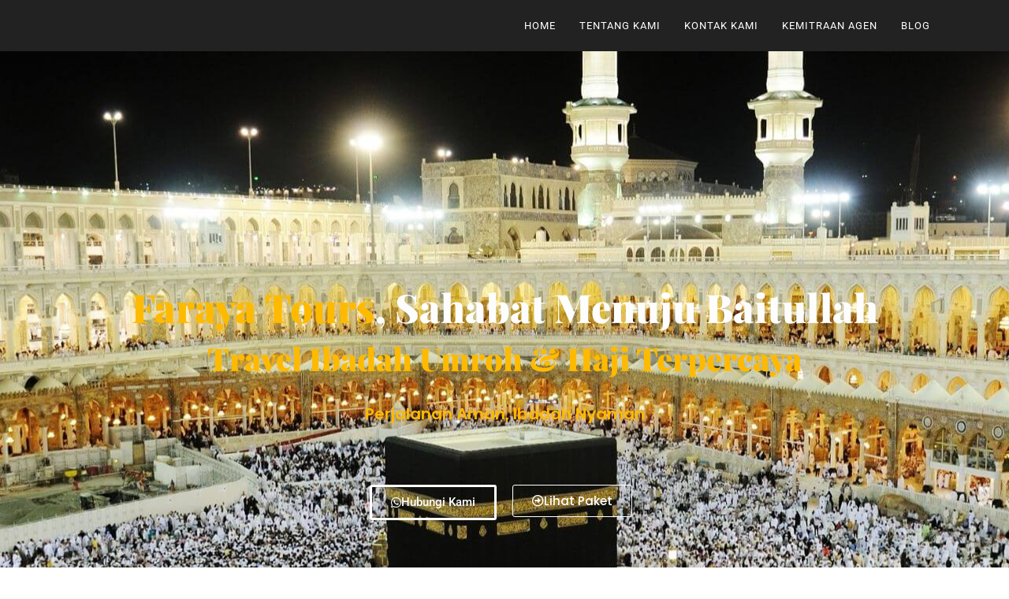

--- FILE ---
content_type: text/html; charset=UTF-8
request_url: https://farayatours.com/
body_size: 33755
content:
<!DOCTYPE html><html lang="en-US"><head><script data-no-optimize="1">var litespeed_docref=sessionStorage.getItem("litespeed_docref");litespeed_docref&&(Object.defineProperty(document,"referrer",{get:function(){return litespeed_docref}}),sessionStorage.removeItem("litespeed_docref"));</script> <meta charset="UTF-8"><meta name="viewport" content="width=device-width,initial-scale=1,minimum-scale=1.0"><meta name='robots' content='index, follow, max-image-preview:large, max-snippet:-1, max-video-preview:-1' /><title>Travel Umroh dan Haji Jogja Terpercaya | Faraya Tours</title><meta name="description" content="Travel Umroh dan Haji Jogja terpercaya dengan harga terjangkau, mulai dari 26 Jutaan. Percayakan ibadah Anda bersama kami." /><link rel="canonical" href="https://farayatours.com/" /><meta property="og:locale" content="en_US" /><meta property="og:type" content="website" /><meta property="og:title" content="Travel Umroh dan Haji Jogja Terpercaya | Faraya Tours" /><meta property="og:description" content="Travel Umroh dan Haji Jogja terpercaya dengan harga terjangkau, mulai dari 26 Jutaan. Percayakan ibadah Anda bersama kami." /><meta property="og:url" content="https://farayatours.com/" /><meta property="og:site_name" content="Farayatours.com" /><meta property="article:publisher" content="https://www.instagram.com/farayaumroh/" /><meta property="article:modified_time" content="2025-11-17T14:16:58+00:00" /><meta property="og:image" content="https://farayatours.com/wp-content/uploads/2025/09/jamaah-faraya.webp" /><meta property="og:image:width" content="1600" /><meta property="og:image:height" content="709" /><meta property="og:image:type" content="image/webp" /><meta name="twitter:card" content="summary_large_image" /> <script type="application/ld+json" class="yoast-schema-graph">{"@context":"https://schema.org","@graph":[{"@type":"WebPage","@id":"https://farayatours.com/","url":"https://farayatours.com/","name":"Travel Umroh dan Haji Jogja Terpercaya | Faraya Tours","isPartOf":{"@id":"https://farayatours.com/#website"},"about":{"@id":"https://farayatours.com/#organization"},"primaryImageOfPage":{"@id":"https://farayatours.com/#primaryimage"},"image":{"@id":"https://farayatours.com/#primaryimage"},"thumbnailUrl":"https://farayatours.com/wp-content/uploads/2025/09/jamaah-faraya-1024x454.webp","datePublished":"2022-10-03T08:25:07+00:00","dateModified":"2025-11-17T14:16:58+00:00","description":"Travel Umroh dan Haji Jogja terpercaya dengan harga terjangkau, mulai dari 26 Jutaan. Percayakan ibadah Anda bersama kami.","breadcrumb":{"@id":"https://farayatours.com/#breadcrumb"},"inLanguage":"en-US","potentialAction":[{"@type":"ReadAction","target":["https://farayatours.com/"]}]},{"@type":"ImageObject","inLanguage":"en-US","@id":"https://farayatours.com/#primaryimage","url":"https://farayatours.com/wp-content/uploads/2025/09/jamaah-faraya.webp","contentUrl":"https://farayatours.com/wp-content/uploads/2025/09/jamaah-faraya.webp","width":1600,"height":709},{"@type":"BreadcrumbList","@id":"https://farayatours.com/#breadcrumb","itemListElement":[{"@type":"ListItem","position":1,"name":"Home"}]},{"@type":"WebSite","@id":"https://farayatours.com/#website","url":"https://farayatours.com/","name":"Farayatours.com","description":"Travel Umroh &amp; Haji Jogja Yang Amanah dan Sesuai Sunnah","publisher":{"@id":"https://farayatours.com/#organization"},"potentialAction":[{"@type":"SearchAction","target":{"@type":"EntryPoint","urlTemplate":"https://farayatours.com/?s={search_term_string}"},"query-input":{"@type":"PropertyValueSpecification","valueRequired":true,"valueName":"search_term_string"}}],"inLanguage":"en-US"},{"@type":"Organization","@id":"https://farayatours.com/#organization","name":"Farayatours.com","url":"https://farayatours.com/","logo":{"@type":"ImageObject","inLanguage":"en-US","@id":"https://farayatours.com/#/schema/logo/image/","url":"https://farayatours.com/wp-content/uploads/2023/11/logo-farayatours.jpeg","contentUrl":"https://farayatours.com/wp-content/uploads/2023/11/logo-farayatours.jpeg","width":1531,"height":1600,"caption":"Farayatours.com"},"image":{"@id":"https://farayatours.com/#/schema/logo/image/"},"sameAs":["https://www.instagram.com/farayaumroh/"]}]}</script> <link rel='dns-prefetch' href='//www.googletagmanager.com' /><link rel="alternate" type="application/rss+xml" title="Farayatours.com &raquo; Feed" href="https://farayatours.com/feed/" /><link rel="alternate" type="application/rss+xml" title="Farayatours.com &raquo; Comments Feed" href="https://farayatours.com/comments/feed/" /><link data-optimized="2" rel="stylesheet" href="https://farayatours.com/wp-content/litespeed/css/f5ae583afa4e011a2533067a44ee32ec.css?ver=9ad7d" /> <script type="litespeed/javascript" data-src="https://farayatours.com/wp-includes/js/jquery/jquery.min.js" id="jquery-core-js"></script> <script id="Popup.js-js-before" type="litespeed/javascript">var sgpbPublicUrl="https:\/\/farayatours.com\/wp-content\/plugins\/popup-builder\/public\/";var SGPB_JS_LOCALIZATION={"imageSupportAlertMessage":"Only image files supported","pdfSupportAlertMessage":"Only pdf files supported","areYouSure":"Are you sure?","addButtonSpinner":"L","audioSupportAlertMessage":"Only audio files supported (e.g.: mp3, wav, m4a, ogg)","publishPopupBeforeElementor":"Please, publish the popup before starting to use Elementor with it!","publishPopupBeforeDivi":"Please, publish the popup before starting to use Divi Builder with it!","closeButtonAltText":"Close"}</script> <script id="PopupBuilder.js-js-before" type="litespeed/javascript">var SGPB_POPUP_PARAMS={"popupTypeAgeRestriction":"ageRestriction","defaultThemeImages":{"1":"https:\/\/farayatours.com\/wp-content\/plugins\/popup-builder\/public\/img\/theme_1\/close.png","2":"https:\/\/farayatours.com\/wp-content\/plugins\/popup-builder\/public\/img\/theme_2\/close.png","3":"https:\/\/farayatours.com\/wp-content\/plugins\/popup-builder\/public\/img\/theme_3\/close.png","5":"https:\/\/farayatours.com\/wp-content\/plugins\/popup-builder\/public\/img\/theme_5\/close.png","6":"https:\/\/farayatours.com\/wp-content\/plugins\/popup-builder\/public\/img\/theme_6\/close.png"},"homePageUrl":"https:\/\/farayatours.com\/","isPreview":!1,"convertedIdsReverse":[],"dontShowPopupExpireTime":365,"conditionalJsClasses":[],"disableAnalyticsGeneral":!1};var SGPB_JS_PACKAGES={"packages":{"current":1,"free":1,"silver":2,"gold":3,"platinum":4},"extensions":{"geo-targeting":!1,"advanced-closing":!1}};var SGPB_JS_PARAMS={"ajaxUrl":"https:\/\/farayatours.com\/wp-admin\/admin-ajax.php","nonce":"ce2179ed11"}</script>  <script type="litespeed/javascript" data-src="https://www.googletagmanager.com/gtag/js?id=GT-MBTK97D" id="google_gtagjs-js"></script> <script id="google_gtagjs-js-after" type="litespeed/javascript">window.dataLayer=window.dataLayer||[];function gtag(){dataLayer.push(arguments)}
gtag("set","linker",{"domains":["farayatours.com"]});gtag("js",new Date());gtag("set","developer_id.dZTNiMT",!0);gtag("config","GT-MBTK97D")</script> <link rel='shortlink' href='https://farayatours.com/' /><meta name="generator" content="Site Kit by Google 1.129.1" /><meta name='robots' content='index, follow, max-image-preview:large, max-snippet:-1, max-video-preview:-1' /><meta name="keywords" content="umroh jogja,umroh yogyakarta,umroh,umroh 2024,umroh jogja 2024,umrah 2024,umroh ramadhan,umroh murah,biro umroh,biro umroh jogja,biro umroh yogyakarta,travel umroh,travel umroh jogja,travel umroh yogyakarta,paket umroh,paket umroh jogja,paket umroh murah,paket umroh jogja 2024,paket umroh 2024,biaya umroh,biaya umroh 2024,biaya umroh jogja,biaya umroh murah,umroh dewangga,batik umroh" /> <script type="litespeed/javascript" data-src="https://www.googletagmanager.com/gtag/js?id=AW-11409573265"></script> <script type="litespeed/javascript">window.dataLayer=window.dataLayer||[];function gtag(){dataLayer.push(arguments)}
gtag('js',new Date());gtag('config','AW-11409573265')</script>  <script type="litespeed/javascript" data-src="https://www.googletagmanager.com/gtag/js?id=AW-17181815632"></script> <script type="litespeed/javascript">window.dataLayer=window.dataLayer||[];function gtag(){dataLayer.push(arguments)}
gtag('js',new Date());gtag('config','AW-17181815632')</script>  <script type="litespeed/javascript">(function(w,d,s,l,i){w[l]=w[l]||[];w[l].push({'gtm.start':new Date().getTime(),event:'gtm.js'});var f=d.getElementsByTagName(s)[0],j=d.createElement(s),dl=l!='dataLayer'?'&l='+l:'';j.async=!0;j.src='https://www.googletagmanager.com/gtm.js?id='+i+dl;f.parentNode.insertBefore(j,f)})(window,document,'script','dataLayer','GTM-5WWLLJ7L')</script> <meta name="generator" content="Elementor 3.31.1; features: additional_custom_breakpoints, e_element_cache; settings: css_print_method-internal, google_font-enabled, font_display-auto"> <script type="litespeed/javascript">!function(f,b,e,v,n,t,s){if(f.fbq)return;n=f.fbq=function(){n.callMethod?n.callMethod.apply(n,arguments):n.queue.push(arguments)};if(!f._fbq)f._fbq=n;n.push=n;n.loaded=!0;n.version='2.0';n.queue=[];t=b.createElement(e);t.async=!0;t.src=v;s=b.getElementsByTagName(e)[0];s.parentNode.insertBefore(t,s)}(window,document,'script','//connect.facebook.net/en_US/fbevents.js');fbq('init','331811349504054');console.log('remarketable > Sending PageView event to Facebook');fbq('track',"PageView");var fbqEvents=new Array()</script> <noscript><img height="1" width="1" style="display:none"
src="https://www.facebook.com/tr?id=331811349504054&ev=PageView&noscript=1"
/></noscript><link rel="icon" href="https://farayatours.com/wp-content/uploads/2025/09/cropped-LOGO-PNG-32x32.png" sizes="32x32" /><link rel="icon" href="https://farayatours.com/wp-content/uploads/2025/09/cropped-LOGO-PNG-192x192.png" sizes="192x192" /><link rel="apple-touch-icon" href="https://farayatours.com/wp-content/uploads/2025/09/cropped-LOGO-PNG-180x180.png" /><meta name="msapplication-TileImage" content="https://farayatours.com/wp-content/uploads/2025/09/cropped-LOGO-PNG-270x270.png" />
 <script type="litespeed/javascript">!function(f,b,e,v,n,t,s){if(f.fbq)return;n=f.fbq=function(){n.callMethod?n.callMethod.apply(n,arguments):n.queue.push(arguments)};if(!f._fbq)f._fbq=n;n.push=n;n.loaded=!0;n.version='2.0';n.queue=[];t=b.createElement(e);t.async=!0;t.src=v;s=b.getElementsByTagName(e)[0];s.parentNode.insertBefore(t,s)}(window,document,'script','https://connect.facebook.net/en_US/fbevents.js');fbq('init','486327187709598');fbq('track','PageView',{"source":"landingpress","version":"3.4.2"})</script> </head><body class="home wp-singular page-template page-template-page_landingpress_hf page-template-page_landingpress_hf-php page page-id-34 custom-background wp-theme-landingpress-wp page-landingpress page-landingpress-full-hf header-inactive header-menu-active header-menu-sticky header-menu-after footer-inactive elementor-default elementor-kit-47 elementor-page elementor-page-34"><noscript><iframe data-lazyloaded="1" src="about:blank" data-litespeed-src="https://www.googletagmanager.com/ns.html?id=GTM-5WWLLJ7L"
height="0" width="0" style="display:none;visibility:hidden"></iframe></noscript>
<a class="skip-link screen-reader-text" href="#content">Skip to content</a><div class="site-canvas"><div id="page" class="site-container"><div class="site-inner"><nav id="site-navigation" class="main-navigation  main-navigation-logo-no main-navigation-cart-no"><div class="container"><div class="menu-overlay"></div>
<button class="menu-toggle" aria-controls="header-menu" aria-expanded="false"><span class="menu-toggle-text">MENU</span><span class="menu-icon"><svg xmlns="http://www.w3.org/2000/svg" viewBox="0 0 448 512"><path d="M16 132h416c8.837 0 16-7.163 16-16V76c0-8.837-7.163-16-16-16H16C7.163 60 0 67.163 0 76v40c0 8.837 7.163 16 16 16zm0 160h416c8.837 0 16-7.163 16-16v-40c0-8.837-7.163-16-16-16H16c-8.837 0-16 7.163-16 16v40c0 8.837 7.163 16 16 16zm0 160h416c8.837 0 16-7.163 16-16v-40c0-8.837-7.163-16-16-16H16c-8.837 0-16 7.163-16 16v40c0 8.837 7.163 16 16 16z"/></svg></span></button><div class="header-menu-container"><ul id="header-menu" class="header-menu menu nav-menu clearfix"><li id="menu-item-475" class="menu-item menu-item-type-custom menu-item-object-custom current-menu-item current_page_item menu-item-home menu-item-475"><a href="https://farayatours.com/" aria-current="page">Home</a></li><li id="menu-item-127" class="menu-item menu-item-type-post_type menu-item-object-page menu-item-127"><a href="https://farayatours.com/tentang-kami/">Tentang Kami</a></li><li id="menu-item-146" class="menu-item menu-item-type-post_type menu-item-object-page menu-item-146"><a href="https://farayatours.com/kontak-kami/">Kontak Kami</a></li><li id="menu-item-636" class="menu-item menu-item-type-post_type menu-item-object-page menu-item-636"><a href="https://farayatours.com/kemitraan-agen/">Kemitraan Agen</a></li><li id="menu-item-563" class="menu-item menu-item-type-custom menu-item-object-custom menu-item-563"><a href="https://farayatours.com/artikel/">Blog</a></li></ul></div></div></nav><div id="content" class="site-content"><div class="container"><div id="primary" class="content-area"><main id="main" class="site-main"><div data-elementor-type="wp-page" data-elementor-id="34" class="elementor elementor-34" data-elementor-post-type="page"><section class="elementor-section elementor-top-section elementor-element elementor-element-c67c67c elementor-section-full_width elementor-section-height-default elementor-section-height-default" data-id="c67c67c" data-element_type="section" data-settings="{&quot;background_background&quot;:&quot;classic&quot;}"><div class="elementor-background-overlay"></div><div class="elementor-container elementor-column-gap-default"><div class="elementor-column elementor-col-100 elementor-top-column elementor-element elementor-element-35bb415a" data-id="35bb415a" data-element_type="column"><div class="elementor-widget-wrap elementor-element-populated"><div class="elementor-element elementor-element-3eef631b elementor-widget elementor-widget-spacer" data-id="3eef631b" data-element_type="widget" data-widget_type="spacer.default"><div class="elementor-widget-container"><div class="elementor-spacer"><div class="elementor-spacer-inner"></div></div></div></div><div class="elementor-element elementor-element-21878dcd elementor-widget elementor-widget-heading" data-id="21878dcd" data-element_type="widget" data-widget_type="heading.default"><div class="elementor-widget-container"><h2 class="elementor-heading-title elementor-size-default"><span style="color:#FEBA01">Faraya Tours</span>, Sahabat Menuju Baitullah</h2></div></div><div class="elementor-element elementor-element-11bd990f elementor-widget elementor-widget-heading" data-id="11bd990f" data-element_type="widget" data-widget_type="heading.default"><div class="elementor-widget-container"><h2 class="elementor-heading-title elementor-size-default"><span style="color:#FEBA01">Travel Ibadah Umroh &amp; Haji Terpercaya</span></h2></div></div><div class="elementor-element elementor-element-5e7e058f elementor-widget elementor-widget-heading" data-id="5e7e058f" data-element_type="widget" data-widget_type="heading.default"><div class="elementor-widget-container"><h2 class="elementor-heading-title elementor-size-default">Perjalanan Aman, Ibadah Nyaman</h2></div></div><div class="elementor-element elementor-element-67b3a2fd elementor-widget elementor-widget-spacer" data-id="67b3a2fd" data-element_type="widget" data-widget_type="spacer.default"><div class="elementor-widget-container"><div class="elementor-spacer"><div class="elementor-spacer-inner"></div></div></div></div><section class="elementor-section elementor-inner-section elementor-element elementor-element-5b784ac5 elementor-section-boxed elementor-section-height-default elementor-section-height-default" data-id="5b784ac5" data-element_type="section"><div class="elementor-container elementor-column-gap-default"><div class="elementor-column elementor-col-50 elementor-inner-column elementor-element elementor-element-6151696c" data-id="6151696c" data-element_type="column"><div class="elementor-widget-wrap elementor-element-populated"><div class="elementor-element elementor-element-485d8c2 elementor-align-right elementor-widget elementor-widget-button_lp" data-id="485d8c2" data-element_type="widget" data-widget_type="button_lp.default"><div class="elementor-widget-container"><div class="elementor-button-wrapper">
<a data-fbevent="AddToCart" data-fbdata="{&quot;source&quot;:&quot;landingpress-button-lp&quot;,&quot;version&quot;:&quot;3.4.2&quot;,&quot;campaign_url&quot;:&quot;home&quot;,&quot;content_name&quot;:&quot;Home&quot;,&quot;value&quot;:&quot;0.00&quot;,&quot;currency&quot;:&quot;IDR&quot;}" href="https://farayatours.com/chat/ga/" class="elementor-button-link elementor-button elementor-size-sm" role="button">
<span class="elementor-button-content-wrapper">
<span class="elementor-button-icon elementor-align-icon-left">
<i aria-hidden="true" class="fab fa-whatsapp"></i>			</span>
<span class="elementor-button-text">Hubungi Kami</span>
</span>
</a></div></div></div></div></div><div class="elementor-column elementor-col-50 elementor-inner-column elementor-element elementor-element-3aeb748b" data-id="3aeb748b" data-element_type="column"><div class="elementor-widget-wrap elementor-element-populated"><div class="elementor-element elementor-element-7ea53a80 elementor-widget elementor-widget-button" data-id="7ea53a80" data-element_type="widget" data-widget_type="button.default"><div class="elementor-widget-container"><div class="elementor-button-wrapper">
<a class="elementor-button elementor-button-link elementor-size-sm" href="#paket">
<span class="elementor-button-content-wrapper">
<span class="elementor-button-icon">
<i aria-hidden="true" class="far fa-arrow-alt-circle-right"></i>			</span>
<span class="elementor-button-text">Lihat Paket</span>
</span>
</a></div></div></div></div></div></div></section><div class="elementor-element elementor-element-513b8ab8 elementor-widget elementor-widget-spacer" data-id="513b8ab8" data-element_type="widget" data-widget_type="spacer.default"><div class="elementor-widget-container"><div class="elementor-spacer"><div class="elementor-spacer-inner"></div></div></div></div></div></div></div></section><section class="elementor-section elementor-top-section elementor-element elementor-element-678694b6 elementor-section-content-middle elementor-reverse-tablet elementor-reverse-mobile elementor-section-boxed elementor-section-height-default elementor-section-height-default" data-id="678694b6" data-element_type="section"><div class="elementor-container elementor-column-gap-no"><div class="elementor-column elementor-col-25 elementor-top-column elementor-element elementor-element-18cc3a7d" data-id="18cc3a7d" data-element_type="column"><div class="elementor-widget-wrap elementor-element-populated"><div class="elementor-element elementor-element-645ff64e elementor-widget elementor-widget-image" data-id="645ff64e" data-element_type="widget" data-widget_type="image.default"><div class="elementor-widget-container">
<img data-lazyloaded="1" src="[data-uri]" fetchpriority="high" decoding="async" width="750" height="333" data-src="https://farayatours.com/wp-content/uploads/2025/09/jamaah-faraya-1024x454.webp" class="attachment-large size-large wp-image-2508" alt="" /></div></div><div class="elementor-element elementor-element-7b65cfb8 elementor-widget elementor-widget-image" data-id="7b65cfb8" data-element_type="widget" data-widget_type="image.default"><div class="elementor-widget-container">
<img data-lazyloaded="1" src="[data-uri]" decoding="async" width="750" height="750" data-src="https://farayatours.com/wp-content/uploads/2024/01/Travel-Umroh-Terpercaya-2024-1024x1024.webp" class="attachment-large size-large wp-image-588" alt="" /></div></div></div></div><div class="elementor-column elementor-col-25 elementor-top-column elementor-element elementor-element-4528da2f" data-id="4528da2f" data-element_type="column"><div class="elementor-widget-wrap elementor-element-populated"><div class="elementor-element elementor-element-3797b868 elementor-widget elementor-widget-image" data-id="3797b868" data-element_type="widget" data-widget_type="image.default"><div class="elementor-widget-container">
<img data-lazyloaded="1" src="[data-uri]" loading="lazy" decoding="async" width="750" height="422" data-src="https://farayatours.com/wp-content/uploads/2024/01/travel-umroh-farayatours-1024x576.jpg" class="attachment-large size-large wp-image-607" alt="" /></div></div><div class="elementor-element elementor-element-48d829c7 elementor-widget elementor-widget-image" data-id="48d829c7" data-element_type="widget" data-widget_type="image.default"><div class="elementor-widget-container">
<img data-lazyloaded="1" src="[data-uri]" loading="lazy" decoding="async" width="750" height="1000" data-src="https://farayatours.com/wp-content/uploads/2025/09/jamaah-faraya-umroh-768x1024.webp" class="attachment-large size-large wp-image-2507" alt="" /></div></div></div></div><div class="elementor-column elementor-col-50 elementor-top-column elementor-element elementor-element-a8848a" data-id="a8848a" data-element_type="column"><div class="elementor-widget-wrap elementor-element-populated"><div class="elementor-element elementor-element-a07847d elementor-widget elementor-widget-heading" data-id="a07847d" data-element_type="widget" data-widget_type="heading.default"><div class="elementor-widget-container"><h3 class="elementor-heading-title elementor-size-default">Tentang Kami</h3></div></div><div class="elementor-element elementor-element-1b64a02b elementor-widget elementor-widget-text-editor" data-id="1b64a02b" data-element_type="widget" data-widget_type="text-editor.default"><div class="elementor-widget-container"><h3 data-start="886" data-end="935"><strong>Dari Jogja, Menebar Kebaikan Menuju Baitullah&#8230;</strong></h3><p data-start="937" data-end="1217">Faraya Tours adalah <strong data-start="957" data-end="988">biro perjalanan umroh Jogja</strong> yang telah membantu banyak jamaah mewujudkan impian beribadah ke Tanah Suci. Kami percaya, setiap perjalanan suci dimulai dari niat yang tulus dan kami ingin menjadi <em data-start="1157" data-end="1177">sahabat perjalanan</em> Anda dalam langkah menuju Baitullah.</p><p data-start="1219" data-end="1394">Dengan izin resmi Kementerian Agama RI, Faraya Tours memastikan seluruh proses : mulai dari pendaftaran, keberangkatan, hingga kepulangan, bisa berjalan lancar dan sesuai syariat.</p></div></div></div></div></div></section><section class="elementor-section elementor-top-section elementor-element elementor-element-46c99a9c elementor-section-content-middle elementor-reverse-tablet elementor-reverse-mobile elementor-section-boxed elementor-section-height-default elementor-section-height-default" data-id="46c99a9c" data-element_type="section"><div class="elementor-container elementor-column-gap-no"><div class="elementor-column elementor-col-50 elementor-top-column elementor-element elementor-element-4592ff1f" data-id="4592ff1f" data-element_type="column"><div class="elementor-widget-wrap elementor-element-populated"><div class="elementor-element elementor-element-5d0399b5 elementor-widget elementor-widget-heading" data-id="5d0399b5" data-element_type="widget" data-widget_type="heading.default"><div class="elementor-widget-container"><h3 class="elementor-heading-title elementor-size-default">UMRAH PRIORITY</h3></div></div><div class="elementor-element elementor-element-1dd2f9b3 elementor-widget elementor-widget-text-editor" data-id="1dd2f9b3" data-element_type="widget" data-widget_type="text-editor.default"><div class="elementor-widget-container"><p>Alhamdulillah, <b><u>Faraya Tours</u></b> Memberikan fasilitas yang nyaman untuk para tetamu Allah, dengan promo-promo yang terjangkau. Kami memberikan bukti selama hamper 10 tahun terakhir dan dipercaya oleh ribuan jamaah yang sudah diberangkatkan.</p><p>Dengan izin Penyelenggara Perjalanan Ibadah Umrah dari Kementerian Agama, Faraya Tours menjadi Travel yang terpercaya di mata ummat. Bergabunglah bersama kami untuk kenyamanan beribadah Umroh dan Haji Anda.</p></div></div></div></div><div class="elementor-column elementor-col-50 elementor-top-column elementor-element elementor-element-76fec930" data-id="76fec930" data-element_type="column"><div class="elementor-widget-wrap elementor-element-populated"><div class="elementor-element elementor-element-684115fb elementor-widget elementor-widget-image" data-id="684115fb" data-element_type="widget" data-widget_type="image.default"><div class="elementor-widget-container">
<img data-lazyloaded="1" src="[data-uri]" loading="lazy" decoding="async" width="1184" height="864" data-src="https://farayatours.com/wp-content/uploads/2025/11/Farayatours-office.jpeg" class="attachment-full size-full wp-image-2796" alt="" /></div></div></div></div></div></section><section class="elementor-section elementor-top-section elementor-element elementor-element-23b80b55 elementor-section-content-middle elementor-reverse-tablet elementor-section-boxed elementor-section-height-default elementor-section-height-default" data-id="23b80b55" data-element_type="section"><div class="elementor-container elementor-column-gap-no"><div class="elementor-column elementor-col-50 elementor-top-column elementor-element elementor-element-7e51425d" data-id="7e51425d" data-element_type="column"><div class="elementor-widget-wrap elementor-element-populated"><div class="elementor-element elementor-element-448e1e31 elementor-widget elementor-widget-image" data-id="448e1e31" data-element_type="widget" data-widget_type="image.default"><div class="elementor-widget-container">
<img data-lazyloaded="1" src="[data-uri]" loading="lazy" decoding="async" width="2560" height="1920" data-src="https://farayatours.com/wp-content/uploads/2023/11/kantor-farayatours-1-scaled.jpeg" class="attachment-full size-full wp-image-227" alt="" /></div></div></div></div><div class="elementor-column elementor-col-50 elementor-top-column elementor-element elementor-element-6d02785" data-id="6d02785" data-element_type="column"><div class="elementor-widget-wrap elementor-element-populated"><div class="elementor-element elementor-element-7616f89b elementor-widget elementor-widget-heading" data-id="7616f89b" data-element_type="widget" data-widget_type="heading.default"><div class="elementor-widget-container"><h3 class="elementor-heading-title elementor-size-default">LEGALITAS</h3></div></div><div class="elementor-element elementor-element-351727e8 elementor-widget elementor-widget-text-editor" data-id="351727e8" data-element_type="widget" data-widget_type="text-editor.default"><div class="elementor-widget-container"><p>Faraya Tours berdiri dibawah naungan PT. NASHIFA ERA WIJAYA dengan Nomor <b>PPIU KEMENAG : 15092200879040001</b> yang bergerak dalam bidang travel Haji dan Umrah telah melayani jama’ah umrah dan Haji hampir 10 tahun. </p><p>Insya Allah diberikan kekuatan secara istiqomah dalam mendampingi serta melayani setiap perjalanan Umrah kami sehingga selalu terjaga standart pelayanan umroh dari Faraya Tours travel umroh jogja.</p></div></div></div></div></div></section><section class="elementor-section elementor-top-section elementor-element elementor-element-49485591 elementor-section-boxed elementor-section-height-default elementor-section-height-default" data-id="49485591" data-element_type="section" id="paket" data-settings="{&quot;background_background&quot;:&quot;classic&quot;}"><div class="elementor-container elementor-column-gap-default"><div class="elementor-column elementor-col-100 elementor-top-column elementor-element elementor-element-2d7341d7" data-id="2d7341d7" data-element_type="column"><div class="elementor-widget-wrap elementor-element-populated"><div class="elementor-element elementor-element-42fb22e3 elementor-widget elementor-widget-spacer" data-id="42fb22e3" data-element_type="widget" data-widget_type="spacer.default"><div class="elementor-widget-container"><div class="elementor-spacer"><div class="elementor-spacer-inner"></div></div></div></div><div class="elementor-element elementor-element-1e9cfbea elementor-widget elementor-widget-heading" data-id="1e9cfbea" data-element_type="widget" data-widget_type="heading.default"><div class="elementor-widget-container"><h3 class="elementor-heading-title elementor-size-default">Paket Unggulan Kami</h3></div></div><section class="elementor-section elementor-inner-section elementor-element elementor-element-ff43de7 elementor-section-boxed elementor-section-height-default elementor-section-height-default" data-id="ff43de7" data-element_type="section"><div class="elementor-container elementor-column-gap-default"><div class="elementor-column elementor-col-33 elementor-inner-column elementor-element elementor-element-1054eac" data-id="1054eac" data-element_type="column"><div class="elementor-widget-wrap"></div></div><div class="elementor-column elementor-col-33 elementor-inner-column elementor-element elementor-element-4548861d" data-id="4548861d" data-element_type="column"><div class="elementor-widget-wrap elementor-element-populated"><div class="elementor-element elementor-element-d21f50c elementor-widget elementor-widget-image" data-id="d21f50c" data-element_type="widget" data-widget_type="image.default"><div class="elementor-widget-container">
<img data-lazyloaded="1" src="[data-uri]" loading="lazy" decoding="async" width="750" height="750" data-src="https://farayatours.com/wp-content/uploads/2025/05/26-Jutaan-new.jpg" class="attachment-medium_large size-medium_large wp-image-2141" alt="" /></div></div></div></div><div class="elementor-column elementor-col-33 elementor-inner-column elementor-element elementor-element-284549c6" data-id="284549c6" data-element_type="column"><div class="elementor-widget-wrap"></div></div></div></section><div class="elementor-element elementor-element-66203d0d elementor-widget elementor-widget-spacer" data-id="66203d0d" data-element_type="widget" data-widget_type="spacer.default"><div class="elementor-widget-container"><div class="elementor-spacer"><div class="elementor-spacer-inner"></div></div></div></div></div></div></div></section><section class="elementor-section elementor-top-section elementor-element elementor-element-4534f748 elementor-section-full_width elementor-section-height-default elementor-section-height-default" data-id="4534f748" data-element_type="section" id="next"><div class="elementor-container elementor-column-gap-no"><div class="elementor-column elementor-col-100 elementor-top-column elementor-element elementor-element-64e80cf1" data-id="64e80cf1" data-element_type="column"><div class="elementor-widget-wrap elementor-element-populated"><div class="elementor-element elementor-element-5a2f40fc elementor-widget elementor-widget-heading" data-id="5a2f40fc" data-element_type="widget" data-widget_type="heading.default"><div class="elementor-widget-container"><h3 class="elementor-heading-title elementor-size-default">Pilih Paket Sesuai Keberangkatan</h3></div></div><div class="elementor-element elementor-element-73b7b38b elementor-widget elementor-widget-heading" data-id="73b7b38b" data-element_type="widget" data-widget_type="heading.default"><div class="elementor-widget-container"><p class="elementor-heading-title elementor-size-default">Kami Siap Membantu Anda Memilih Paket Ibadah Umroh Untuk Anda</p></div></div><div class="elementor-element elementor-element-3dec2a31 elementor-widget elementor-widget-spacer" data-id="3dec2a31" data-element_type="widget" data-widget_type="spacer.default"><div class="elementor-widget-container"><div class="elementor-spacer"><div class="elementor-spacer-inner"></div></div></div></div></div></div></div></section><section class="elementor-section elementor-top-section elementor-element elementor-element-361b7ae5 elementor-section-boxed elementor-section-height-default elementor-section-height-default" data-id="361b7ae5" data-element_type="section"><div class="elementor-container elementor-column-gap-default"><div class="elementor-column elementor-col-33 elementor-top-column elementor-element elementor-element-2d78b2a2" data-id="2d78b2a2" data-element_type="column"><div class="elementor-widget-wrap elementor-element-populated"><div class="elementor-element elementor-element-7e5c525d elementor-widget elementor-widget-image" data-id="7e5c525d" data-element_type="widget" data-widget_type="image.default"><div class="elementor-widget-container">
<img data-lazyloaded="1" src="[data-uri]" loading="lazy" decoding="async" width="750" height="750" data-src="https://farayatours.com/wp-content/uploads/2025/11/Umroh-Happy-768x768.jpg" class="attachment-medium_large size-medium_large wp-image-2801" alt="" /></div></div></div></div><div class="elementor-column elementor-col-33 elementor-top-column elementor-element elementor-element-6df4f898" data-id="6df4f898" data-element_type="column"><div class="elementor-widget-wrap elementor-element-populated"><div class="elementor-element elementor-element-3065b1a8 elementor-widget elementor-widget-image" data-id="3065b1a8" data-element_type="widget" data-widget_type="image.default"><div class="elementor-widget-container">
<img data-lazyloaded="1" src="[data-uri]" loading="lazy" decoding="async" width="750" height="750" data-src="https://farayatours.com/wp-content/uploads/2025/11/Umroh-Plus-Turkey-1024x1024.jpg" class="attachment-large size-large wp-image-2805" alt="" /></div></div></div></div><div class="elementor-column elementor-col-33 elementor-top-column elementor-element elementor-element-764a4efa" data-id="764a4efa" data-element_type="column"><div class="elementor-widget-wrap elementor-element-populated"><div class="elementor-element elementor-element-37118aed elementor-widget elementor-widget-image" data-id="37118aed" data-element_type="widget" data-widget_type="image.default"><div class="elementor-widget-container">
<img data-lazyloaded="1" src="[data-uri]" loading="lazy" decoding="async" width="750" height="750" data-src="https://farayatours.com/wp-content/uploads/2025/11/Umroh-Plus-Aqsa-768x768.jpg" class="attachment-medium_large size-medium_large wp-image-2804" alt="" /></div></div></div></div></div></section><section class="elementor-section elementor-top-section elementor-element elementor-element-4d80fd38 elementor-section-boxed elementor-section-height-default elementor-section-height-default" data-id="4d80fd38" data-element_type="section"><div class="elementor-container elementor-column-gap-default"><div class="elementor-column elementor-col-33 elementor-top-column elementor-element elementor-element-434ac1c" data-id="434ac1c" data-element_type="column"><div class="elementor-widget-wrap elementor-element-populated"><div class="elementor-element elementor-element-5790281c elementor-widget elementor-widget-image" data-id="5790281c" data-element_type="widget" data-widget_type="image.default"><div class="elementor-widget-container">
<img data-lazyloaded="1" src="[data-uri]" loading="lazy" decoding="async" width="750" height="750" data-src="https://farayatours.com/wp-content/uploads/2025/11/Umroh-Awal-Ramadhan-768x768.jpg" class="attachment-medium_large size-medium_large wp-image-2803" alt="" /></div></div></div></div><div class="elementor-column elementor-col-33 elementor-top-column elementor-element elementor-element-5cbc839d" data-id="5cbc839d" data-element_type="column"><div class="elementor-widget-wrap elementor-element-populated"><div class="elementor-element elementor-element-3850bd71 elementor-widget elementor-widget-image" data-id="3850bd71" data-element_type="widget" data-widget_type="image.default"><div class="elementor-widget-container">
<img data-lazyloaded="1" src="[data-uri]" loading="lazy" decoding="async" width="750" height="750" data-src="https://farayatours.com/wp-content/uploads/2025/11/Umroh-Akhir-Ramadhan-768x768.jpg" class="attachment-medium_large size-medium_large wp-image-2802" alt="" /></div></div></div></div><div class="elementor-column elementor-col-33 elementor-top-column elementor-element elementor-element-61323629" data-id="61323629" data-element_type="column"><div class="elementor-widget-wrap elementor-element-populated"><div class="elementor-element elementor-element-1da9405d elementor-widget elementor-widget-image" data-id="1da9405d" data-element_type="widget" data-widget_type="image.default"><div class="elementor-widget-container">
<img data-lazyloaded="1" src="[data-uri]" loading="lazy" decoding="async" width="750" height="750" data-src="https://farayatours.com/wp-content/uploads/2025/11/Umroh-Syawal-768x768.jpg" class="attachment-medium_large size-medium_large wp-image-2806" alt="" /></div></div></div></div></div></section><section class="elementor-section elementor-top-section elementor-element elementor-element-7a605694 elementor-section-boxed elementor-section-height-default elementor-section-height-default" data-id="7a605694" data-element_type="section"><div class="elementor-container elementor-column-gap-default"><div class="elementor-column elementor-col-100 elementor-top-column elementor-element elementor-element-4424eeab" data-id="4424eeab" data-element_type="column"><div class="elementor-widget-wrap elementor-element-populated"><div class="elementor-element elementor-element-5a5e3f2 elementor-align-center elementor-widget elementor-widget-button_lp" data-id="5a5e3f2" data-element_type="widget" data-widget_type="button_lp.default"><div class="elementor-widget-container"><div class="elementor-button-wrapper">
<a data-fbevent="Lead" data-fbdata="{&quot;source&quot;:&quot;landingpress-button-lp&quot;,&quot;version&quot;:&quot;3.4.2&quot;,&quot;campaign_url&quot;:&quot;home&quot;,&quot;content_name&quot;:&quot;Home&quot;,&quot;value&quot;:&quot;0.00&quot;,&quot;currency&quot;:&quot;IDR&quot;}" href="https://farayatours.com/chat/ga/" class="elementor-button-link elementor-button elementor-size-sm" role="button">
<span class="elementor-button-content-wrapper">
<span class="elementor-button-icon elementor-align-icon-left">
<i aria-hidden="true" class="fab fa-whatsapp"></i>			</span>
<span class="elementor-button-text">Konsultasi Sekarang</span>
</span>
</a></div></div></div><div class="elementor-element elementor-element-777eaea4 elementor-mobile-align-center elementor-align-center elementor-hidden-desktop elementor-hidden-tablet elementor-hidden-mobile elementor-widget elementor-widget-button_whatsapp" data-id="777eaea4" data-element_type="widget" data-widget_type="button_whatsapp.default"><div class="elementor-widget-container"><div class="elementor-button-wrapper">
<a href="https://api.whatsapp.com/send?phone=6281292955005&amp;text=Assalamu%27alaikum%20Faraya%2C%20Saya%20Mau%20tanya%20jadwal%20umroh..." class="elementor-button-link elementor-button elementor-size-sm">
<span class="elementor-button-content-wrapper">
<span class="elementor-align-icon-left elementor-button-icon">
<svg xmlns="http://www.w3.org/2000/svg" viewBox="0 0 448 512"><path d="M380.9 97.1C339 55.1 283.2 32 223.9 32c-122.4 0-222 99.6-222 222 0 39.1 10.2 77.3 29.6 111L0 480l117.7-30.9c32.4 17.7 68.9 27 106.1 27h.1c122.3 0 224.1-99.6 224.1-222 0-59.3-25.2-115-67.1-157zm-157 341.6c-33.2 0-65.7-8.9-94-25.7l-6.7-4-69.8 18.3L72 359.2l-4.4-7c-18.5-29.4-28.2-63.3-28.2-98.2 0-101.7 82.8-184.5 184.6-184.5 49.3 0 95.6 19.2 130.4 54.1 34.8 34.9 56.2 81.2 56.1 130.5 0 101.8-84.9 184.6-186.6 184.6zm101.2-138.2c-5.5-2.8-32.8-16.2-37.9-18-5.1-1.9-8.8-2.8-12.5 2.8-3.7 5.6-14.3 18-17.6 21.8-3.2 3.7-6.5 4.2-12 1.4-32.6-16.3-54-29.1-75.5-66-5.7-9.8 5.7-9.1 16.3-30.3 1.8-3.7.9-6.9-.5-9.7-1.4-2.8-12.5-30.1-17.1-41.2-4.5-10.8-9.1-9.3-12.5-9.5-3.2-.2-6.9-.2-10.6-.2-3.7 0-9.7 1.4-14.8 6.9-5.1 5.6-19.4 19-19.4 46.3 0 27.3 19.9 53.7 22.6 57.4 2.8 3.7 39.1 59.7 94.8 83.8 35.2 15.2 49 16.5 66.6 13.9 10.7-1.6 32.8-13.4 37.4-26.4 4.6-13 4.6-24.1 3.2-26.4-1.3-2.5-5-3.9-10.5-6.6z"/></svg>
</span>
<span class="elementor-button-text">Whatsapp CS Kami</span>
</span>
</a></div></div></div><section class="elementor-section elementor-inner-section elementor-element elementor-element-39b086b7 elementor-hidden-desktop elementor-hidden-tablet elementor-hidden-mobile elementor-section-boxed elementor-section-height-default elementor-section-height-default" data-id="39b086b7" data-element_type="section"><div class="elementor-container elementor-column-gap-default"><div class="elementor-column elementor-col-50 elementor-inner-column elementor-element elementor-element-5b3c8e92" data-id="5b3c8e92" data-element_type="column"><div class="elementor-widget-wrap elementor-element-populated"><div class="elementor-element elementor-element-f910328 elementor-align-right elementor-mobile-align-center elementor-widget elementor-widget-button" data-id="f910328" data-element_type="widget" data-widget_type="button.default"><div class="elementor-widget-container"><div class="elementor-button-wrapper">
<a class="elementor-button elementor-button-link elementor-size-sm" href="tel:081214408989">
<span class="elementor-button-content-wrapper">
<span class="elementor-button-icon">
<i aria-hidden="true" class="fas fa-phone-square-alt"></i>			</span>
<span class="elementor-button-text">Telpon CS Kami</span>
</span>
</a></div></div></div></div></div><div class="elementor-column elementor-col-50 elementor-inner-column elementor-element elementor-element-5f008686" data-id="5f008686" data-element_type="column"><div class="elementor-widget-wrap"></div></div></div></section><div class="elementor-element elementor-element-4bdf3583 elementor-widget elementor-widget-spacer" data-id="4bdf3583" data-element_type="widget" data-widget_type="spacer.default"><div class="elementor-widget-container"><div class="elementor-spacer"><div class="elementor-spacer-inner"></div></div></div></div></div></div></div></section><section class="elementor-section elementor-top-section elementor-element elementor-element-48dd1962 elementor-section-boxed elementor-section-height-default elementor-section-height-default" data-id="48dd1962" data-element_type="section" data-settings="{&quot;background_background&quot;:&quot;classic&quot;}"><div class="elementor-container elementor-column-gap-default"><div class="elementor-column elementor-col-100 elementor-top-column elementor-element elementor-element-955aac0" data-id="955aac0" data-element_type="column"><div class="elementor-widget-wrap elementor-element-populated"><div class="elementor-element elementor-element-3e9632ff elementor-widget elementor-widget-spacer" data-id="3e9632ff" data-element_type="widget" data-widget_type="spacer.default"><div class="elementor-widget-container"><div class="elementor-spacer"><div class="elementor-spacer-inner"></div></div></div></div><div class="elementor-element elementor-element-57a74a40 elementor-widget elementor-widget-heading" data-id="57a74a40" data-element_type="widget" data-widget_type="heading.default"><div class="elementor-widget-container"><h2 class="elementor-heading-title elementor-size-default">Mengapa Memilih Farayatours Umroh &amp; Haji?</h2></div></div><div class="elementor-element elementor-element-779d8e7c elementor-widget elementor-widget-heading" data-id="779d8e7c" data-element_type="widget" data-widget_type="heading.default"><div class="elementor-widget-container"><h2 class="elementor-heading-title elementor-size-default">Pastikan kenyaman perjalanan ibadah umroh &amp; haji Anda bersama Farayatours.com</h2></div></div><div class="elementor-element elementor-element-6c070b58 elementor-widget elementor-widget-heading" data-id="6c070b58" data-element_type="widget" data-widget_type="heading.default"><div class="elementor-widget-container"><h2 class="elementor-heading-title elementor-size-default">Biro Perjalanan Umroh &amp; Haji Terpercaya.</h2></div></div><div class="elementor-element elementor-element-7a5bbf76 elementor-widget elementor-widget-spacer" data-id="7a5bbf76" data-element_type="widget" data-widget_type="spacer.default"><div class="elementor-widget-container"><div class="elementor-spacer"><div class="elementor-spacer-inner"></div></div></div></div></div></div></div></section><section class="elementor-section elementor-top-section elementor-element elementor-element-6fa5d18f elementor-section-boxed elementor-section-height-default elementor-section-height-default" data-id="6fa5d18f" data-element_type="section" data-settings="{&quot;background_background&quot;:&quot;classic&quot;}"><div class="elementor-container elementor-column-gap-default"><div class="elementor-column elementor-col-50 elementor-top-column elementor-element elementor-element-64c0b970" data-id="64c0b970" data-element_type="column"><div class="elementor-widget-wrap elementor-element-populated"><div class="elementor-element elementor-element-455c1a3b elementor-widget elementor-widget-image" data-id="455c1a3b" data-element_type="widget" data-widget_type="image.default"><div class="elementor-widget-container">
<img data-lazyloaded="1" src="[data-uri]" loading="lazy" decoding="async" width="750" height="422" data-src="https://farayatours.com/wp-content/uploads/2024/01/travel-umroh-farayatours-1024x576.jpg" class="attachment-large size-large wp-image-607" alt="" /></div></div></div></div><div class="elementor-column elementor-col-50 elementor-top-column elementor-element elementor-element-3c8be6c" data-id="3c8be6c" data-element_type="column"><div class="elementor-widget-wrap elementor-element-populated"><section class="elementor-section elementor-inner-section elementor-element elementor-element-e4d3461 elementor-section-boxed elementor-section-height-default elementor-section-height-default" data-id="e4d3461" data-element_type="section"><div class="elementor-container elementor-column-gap-default"><div class="elementor-column elementor-col-50 elementor-inner-column elementor-element elementor-element-22c12cbf" data-id="22c12cbf" data-element_type="column"><div class="elementor-widget-wrap elementor-element-populated"><div class="elementor-element elementor-element-3fbb277f elementor-widget elementor-widget-heading" data-id="3fbb277f" data-element_type="widget" data-widget_type="heading.default"><div class="elementor-widget-container"><h2 class="elementor-heading-title elementor-size-default">Pembimbing Sesuai Sunnah</h2></div></div><div class="elementor-element elementor-element-3f59f541 elementor-widget elementor-widget-text-editor" data-id="3f59f541" data-element_type="widget" data-widget_type="text-editor.default"><div class="elementor-widget-container"><p data-start="102" data-end="218"><span class="_fadeIn_m1hgl_8">Dibimbing </span><span class="_fadeIn_m1hgl_8">langsung </span><span class="_fadeIn_m1hgl_8">oleh </span><span class="_fadeIn_m1hgl_8">mutawif </span><b><span class="_fadeIn_m1hgl_8">berpengalaman, </span><span class="_fadeIn_m1hgl_8">sesuai </span><span class="_fadeIn_m1hgl_8">Al-</span><span class="_fadeIn_m1hgl_8">Qur’an </span><span class="_fadeIn_m1hgl_8">dan </span></b><span class="_fadeIn_m1hgl_8"><b>Sunnah,</b> </span><span class="_fadeIn_m1hgl_8">untuk </span><span class="_fadeIn_m1hgl_8">ibadah </span><span class="_fadeIn_m1hgl_8">yang </span><span class="_fadeIn_m1hgl_8">lebih </span><span class="_fadeIn_m1hgl_8">khusyuk </span><span class="_fadeIn_m1hgl_8">dan </span><span class="_fadeIn_m1hgl_8">benar.</span></p></div></div></div></div><div class="elementor-column elementor-col-50 elementor-inner-column elementor-element elementor-element-568e3c40" data-id="568e3c40" data-element_type="column"><div class="elementor-widget-wrap elementor-element-populated"><div class="elementor-element elementor-element-7c2e9ebf elementor-widget elementor-widget-heading" data-id="7c2e9ebf" data-element_type="widget" data-widget_type="heading.default"><div class="elementor-widget-container"><h2 class="elementor-heading-title elementor-size-default">Fasilitas Lengkap &amp; Nyaman</h2></div></div><div class="elementor-element elementor-element-60debce0 elementor-widget elementor-widget-text-editor" data-id="60debce0" data-element_type="widget" data-widget_type="text-editor.default"><div class="elementor-widget-container"><p data-start="102" data-end="218"><span class="_fadeIn_m1hgl_8">Perlengkapan </span><span class="_fadeIn_m1hgl_8">ibadah </span><span class="_fadeIn_m1hgl_8">eksklusif </span><span class="_fadeIn_m1hgl_8">dan </span><span class="_fadeIn_m1hgl_8">akomodasi </span><span class="_fadeIn_m1hgl_8">pilihan, </span><strong><span class="_fadeIn_m1hgl_8">memastikan </span><span class="_fadeIn_m1hgl_8">perjalanan </span><span class="_fadeIn_m1hgl_8">Anda </span><span class="_fadeIn_m1hgl_8">nyaman </span><span class="_fadeIn_m1hgl_8">dan </span><span class="_fadeIn_m1hgl_8">fokus </span></strong><span class="_fadeIn_m1hgl_8"><strong>beribadah</strong>.</span></p></div></div></div></div></div></section><div class="elementor-element elementor-element-55a1c860 elementor-widget elementor-widget-spacer" data-id="55a1c860" data-element_type="widget" data-widget_type="spacer.default"><div class="elementor-widget-container"><div class="elementor-spacer"><div class="elementor-spacer-inner"></div></div></div></div><section class="elementor-section elementor-inner-section elementor-element elementor-element-681e2bf7 elementor-section-boxed elementor-section-height-default elementor-section-height-default" data-id="681e2bf7" data-element_type="section"><div class="elementor-container elementor-column-gap-default"><div class="elementor-column elementor-col-50 elementor-inner-column elementor-element elementor-element-552879df" data-id="552879df" data-element_type="column"><div class="elementor-widget-wrap elementor-element-populated"><div class="elementor-element elementor-element-63f4ea7b elementor-widget elementor-widget-heading" data-id="63f4ea7b" data-element_type="widget" data-widget_type="heading.default"><div class="elementor-widget-container"><h2 class="elementor-heading-title elementor-size-default">Dokumen &amp; Akomodasi Diurus Tim Kami</h2></div></div><div class="elementor-element elementor-element-95f0 elementor-widget elementor-widget-text-editor" data-id="95f0" data-element_type="widget" data-widget_type="text-editor.default"><div class="elementor-widget-container"><p data-start="415" data-end="515"><span class="_fadeIn_m1hgl_8">Urusan </span><span class="_fadeIn_m1hgl_8">dokumen </span><span class="_fadeIn_m1hgl_8">dan </span><span class="_fadeIn_m1hgl_8">penginapan </span><span class="_fadeIn_m1hgl_8">ditangani </span><span class="_fadeIn_m1hgl_8">tim </span><span class="_fadeIn_m1hgl_8">profesional. </span><strong><span class="_fadeIn_m1hgl_8">Anda </span><span class="_fadeIn_m1hgl_8">tinggal </span><span class="_fadeIn_m1hgl_8">berangkat saja, </span><span class="_fadeIn_m1hgl_8">kami bantu </span><span class="_fadeIn_m1hgl_8">urus </span></strong><span class="_fadeIn_m1hgl_8"><strong>semuanya</strong>.</span></p></div></div></div></div><div class="elementor-column elementor-col-50 elementor-inner-column elementor-element elementor-element-4cf834b" data-id="4cf834b" data-element_type="column"><div class="elementor-widget-wrap elementor-element-populated"><div class="elementor-element elementor-element-40f12aea elementor-widget elementor-widget-heading" data-id="40f12aea" data-element_type="widget" data-widget_type="heading.default"><div class="elementor-widget-container"><h2 class="elementor-heading-title elementor-size-default">10+ Tahun Pengalaman &amp; Layanan Terbaik</h2></div></div><div class="elementor-element elementor-element-5415486d elementor-widget elementor-widget-text-editor" data-id="5415486d" data-element_type="widget" data-widget_type="text-editor.default"><div class="elementor-widget-container"><p><span class="_fadeIn_m1hgl_8">Kami </span><span class="_fadeIn_m1hgl_8">sudah </span><strong><span class="_fadeIn_m1hgl_8">dipercaya </span><span class="_fadeIn_m1hgl_8">oleh banyak </span></strong><span class="_fadeIn_m1hgl_8"><strong>jamaah</strong> </span><span class="_fadeIn_m1hgl_8">selama </span><span class="_fadeIn_m1hgl_8">lebih </span><span class="_fadeIn_m1hgl_8">dari 1</span><span class="_fadeIn_m1hgl_8">0 </span><span class="_fadeIn_m1hgl_8">tahun </span><span class="_fadeIn_m1hgl_8">dengan </span><span class="_fadeIn_m1hgl_8">pelayanan </span><span class="_fadeIn_m1hgl_8">ramah, </span><span class="_fadeIn_m1hgl_8">aman, </span><span class="_fadeIn_m1hgl_8">dan </span><span class="_fadeIn_m1hgl_8">profesional.</span></p></div></div></div></div></div></section></div></div></div></section><section class="elementor-section elementor-top-section elementor-element elementor-element-29541ada elementor-section-boxed elementor-section-height-default elementor-section-height-default" data-id="29541ada" data-element_type="section" data-settings="{&quot;background_background&quot;:&quot;classic&quot;}"><div class="elementor-container elementor-column-gap-default"><div class="elementor-column elementor-col-100 elementor-top-column elementor-element elementor-element-387337e8" data-id="387337e8" data-element_type="column"><div class="elementor-widget-wrap elementor-element-populated"><div class="elementor-element elementor-element-10eef733 elementor-widget elementor-widget-spacer" data-id="10eef733" data-element_type="widget" data-widget_type="spacer.default"><div class="elementor-widget-container"><div class="elementor-spacer"><div class="elementor-spacer-inner"></div></div></div></div><div class="elementor-element elementor-element-3385551b elementor-widget elementor-widget-heading" data-id="3385551b" data-element_type="widget" data-widget_type="heading.default"><div class="elementor-widget-container"><h2 class="elementor-heading-title elementor-size-default">Apa Kata Mereka</h2></div></div><div class="elementor-element elementor-element-54835ec1 elementor-widget elementor-widget-spacer" data-id="54835ec1" data-element_type="widget" data-widget_type="spacer.default"><div class="elementor-widget-container"><div class="elementor-spacer"><div class="elementor-spacer-inner"></div></div></div></div><div class="elementor-element elementor-element-67db2f01 elementor-arrows-position-inside elementor-pagination-position-outside elementor-widget elementor-widget-image-carousel" data-id="67db2f01" data-element_type="widget" data-settings="{&quot;slides_to_show&quot;:&quot;3&quot;,&quot;slides_to_scroll&quot;:&quot;3&quot;,&quot;lazyload&quot;:&quot;yes&quot;,&quot;slides_to_show_mobile&quot;:&quot;1&quot;,&quot;navigation&quot;:&quot;both&quot;,&quot;autoplay&quot;:&quot;yes&quot;,&quot;pause_on_hover&quot;:&quot;yes&quot;,&quot;pause_on_interaction&quot;:&quot;yes&quot;,&quot;autoplay_speed&quot;:5000,&quot;infinite&quot;:&quot;yes&quot;,&quot;speed&quot;:500}" data-widget_type="image-carousel.default"><div class="elementor-widget-container"><div class="elementor-image-carousel-wrapper swiper" role="region" aria-roledescription="carousel" aria-label="Image Carousel" dir="ltr"><div class="elementor-image-carousel swiper-wrapper swiper-image-stretch" aria-live="off"><div class="swiper-slide" role="group" aria-roledescription="slide" aria-label="1 of 15"><a data-elementor-open-lightbox="yes" data-elementor-lightbox-slideshow="67db2f01" data-elementor-lightbox-title="testimoni-farayatours-6" data-e-action-hash="#elementor-action%3Aaction%3Dlightbox%26settings%3DeyJpZCI6ODY1LCJ1cmwiOiJodHRwczpcL1wvZmFyYXlhdG91cnMuY29tXC93cC1jb250ZW50XC91cGxvYWRzXC8yMDI0XC8wM1wvdGVzdGltb25pLWZhcmF5YXRvdXJzLTYucG5nIiwic2xpZGVzaG93IjoiNjdkYjJmMDEifQ%3D%3D" href="https://farayatours.com/wp-content/uploads/2024/03/testimoni-farayatours-6.png"><figure class="swiper-slide-inner"><img class="swiper-slide-image swiper-lazy" data-src="https://farayatours.com/wp-content/uploads/2024/03/testimoni-farayatours-6-768x768.png" alt="testimoni-farayatours-6" /><div class="swiper-lazy-preloader"></div></figure></a></div><div class="swiper-slide" role="group" aria-roledescription="slide" aria-label="2 of 15"><a data-elementor-open-lightbox="yes" data-elementor-lightbox-slideshow="67db2f01" data-elementor-lightbox-title="testimoni-farayatours-5" data-e-action-hash="#elementor-action%3Aaction%3Dlightbox%26settings%3DeyJpZCI6ODY0LCJ1cmwiOiJodHRwczpcL1wvZmFyYXlhdG91cnMuY29tXC93cC1jb250ZW50XC91cGxvYWRzXC8yMDI0XC8wM1wvdGVzdGltb25pLWZhcmF5YXRvdXJzLTUucG5nIiwic2xpZGVzaG93IjoiNjdkYjJmMDEifQ%3D%3D" href="https://farayatours.com/wp-content/uploads/2024/03/testimoni-farayatours-5.png"><figure class="swiper-slide-inner"><img class="swiper-slide-image swiper-lazy" data-src="https://farayatours.com/wp-content/uploads/2024/03/testimoni-farayatours-5-768x768.png" alt="testimoni-farayatours-5" /><div class="swiper-lazy-preloader"></div></figure></a></div><div class="swiper-slide" role="group" aria-roledescription="slide" aria-label="3 of 15"><a data-elementor-open-lightbox="yes" data-elementor-lightbox-slideshow="67db2f01" data-elementor-lightbox-title="testimoni-farayatours-4" data-e-action-hash="#elementor-action%3Aaction%3Dlightbox%26settings%3DeyJpZCI6ODYzLCJ1cmwiOiJodHRwczpcL1wvZmFyYXlhdG91cnMuY29tXC93cC1jb250ZW50XC91cGxvYWRzXC8yMDI0XC8wM1wvdGVzdGltb25pLWZhcmF5YXRvdXJzLTQucG5nIiwic2xpZGVzaG93IjoiNjdkYjJmMDEifQ%3D%3D" href="https://farayatours.com/wp-content/uploads/2024/03/testimoni-farayatours-4.png"><figure class="swiper-slide-inner"><img class="swiper-slide-image swiper-lazy" data-src="https://farayatours.com/wp-content/uploads/2024/03/testimoni-farayatours-4-768x768.png" alt="testimoni-farayatours-4" /><div class="swiper-lazy-preloader"></div></figure></a></div><div class="swiper-slide" role="group" aria-roledescription="slide" aria-label="4 of 15"><a data-elementor-open-lightbox="yes" data-elementor-lightbox-slideshow="67db2f01" data-elementor-lightbox-title="testimoni-farayatours-3" data-e-action-hash="#elementor-action%3Aaction%3Dlightbox%26settings%3DeyJpZCI6ODYyLCJ1cmwiOiJodHRwczpcL1wvZmFyYXlhdG91cnMuY29tXC93cC1jb250ZW50XC91cGxvYWRzXC8yMDI0XC8wM1wvdGVzdGltb25pLWZhcmF5YXRvdXJzLTMucG5nIiwic2xpZGVzaG93IjoiNjdkYjJmMDEifQ%3D%3D" href="https://farayatours.com/wp-content/uploads/2024/03/testimoni-farayatours-3.png"><figure class="swiper-slide-inner"><img class="swiper-slide-image swiper-lazy" data-src="https://farayatours.com/wp-content/uploads/2024/03/testimoni-farayatours-3-768x768.png" alt="testimoni-farayatours-3" /><div class="swiper-lazy-preloader"></div></figure></a></div><div class="swiper-slide" role="group" aria-roledescription="slide" aria-label="5 of 15"><a data-elementor-open-lightbox="yes" data-elementor-lightbox-slideshow="67db2f01" data-elementor-lightbox-title="testimoni-farayatours-2" data-e-action-hash="#elementor-action%3Aaction%3Dlightbox%26settings%3DeyJpZCI6ODYxLCJ1cmwiOiJodHRwczpcL1wvZmFyYXlhdG91cnMuY29tXC93cC1jb250ZW50XC91cGxvYWRzXC8yMDI0XC8wM1wvdGVzdGltb25pLWZhcmF5YXRvdXJzLTIucG5nIiwic2xpZGVzaG93IjoiNjdkYjJmMDEifQ%3D%3D" href="https://farayatours.com/wp-content/uploads/2024/03/testimoni-farayatours-2.png"><figure class="swiper-slide-inner"><img class="swiper-slide-image swiper-lazy" data-src="https://farayatours.com/wp-content/uploads/2024/03/testimoni-farayatours-2-768x768.png" alt="testimoni-farayatours-2" /><div class="swiper-lazy-preloader"></div></figure></a></div><div class="swiper-slide" role="group" aria-roledescription="slide" aria-label="6 of 15"><a data-elementor-open-lightbox="yes" data-elementor-lightbox-slideshow="67db2f01" data-elementor-lightbox-title="testimoni-farayatours-1" data-e-action-hash="#elementor-action%3Aaction%3Dlightbox%26settings%3DeyJpZCI6ODYwLCJ1cmwiOiJodHRwczpcL1wvZmFyYXlhdG91cnMuY29tXC93cC1jb250ZW50XC91cGxvYWRzXC8yMDI0XC8wM1wvdGVzdGltb25pLWZhcmF5YXRvdXJzLTEucG5nIiwic2xpZGVzaG93IjoiNjdkYjJmMDEifQ%3D%3D" href="https://farayatours.com/wp-content/uploads/2024/03/testimoni-farayatours-1.png"><figure class="swiper-slide-inner"><img class="swiper-slide-image swiper-lazy" data-src="https://farayatours.com/wp-content/uploads/2024/03/testimoni-farayatours-1-768x768.png" alt="testimoni-farayatours-1" /><div class="swiper-lazy-preloader"></div></figure></a></div><div class="swiper-slide" role="group" aria-roledescription="slide" aria-label="7 of 15"><a data-elementor-open-lightbox="yes" data-elementor-lightbox-slideshow="67db2f01" data-elementor-lightbox-title="testimoni-farayatours-15" data-e-action-hash="#elementor-action%3Aaction%3Dlightbox%26settings%3DeyJpZCI6ODU5LCJ1cmwiOiJodHRwczpcL1wvZmFyYXlhdG91cnMuY29tXC93cC1jb250ZW50XC91cGxvYWRzXC8yMDI0XC8wM1wvdGVzdGltb25pLWZhcmF5YXRvdXJzLTE1LnBuZyIsInNsaWRlc2hvdyI6IjY3ZGIyZjAxIn0%3D" href="https://farayatours.com/wp-content/uploads/2024/03/testimoni-farayatours-15.png"><figure class="swiper-slide-inner"><img class="swiper-slide-image swiper-lazy" data-src="https://farayatours.com/wp-content/uploads/2024/03/testimoni-farayatours-15-768x768.png" alt="testimoni-farayatours-15" /><div class="swiper-lazy-preloader"></div></figure></a></div><div class="swiper-slide" role="group" aria-roledescription="slide" aria-label="8 of 15"><a data-elementor-open-lightbox="yes" data-elementor-lightbox-slideshow="67db2f01" data-elementor-lightbox-title="testimoni-farayatours-14" data-e-action-hash="#elementor-action%3Aaction%3Dlightbox%26settings%3DeyJpZCI6ODU4LCJ1cmwiOiJodHRwczpcL1wvZmFyYXlhdG91cnMuY29tXC93cC1jb250ZW50XC91cGxvYWRzXC8yMDI0XC8wM1wvdGVzdGltb25pLWZhcmF5YXRvdXJzLTE0LnBuZyIsInNsaWRlc2hvdyI6IjY3ZGIyZjAxIn0%3D" href="https://farayatours.com/wp-content/uploads/2024/03/testimoni-farayatours-14.png"><figure class="swiper-slide-inner"><img class="swiper-slide-image swiper-lazy" data-src="https://farayatours.com/wp-content/uploads/2024/03/testimoni-farayatours-14-768x768.png" alt="testimoni-farayatours-14" /><div class="swiper-lazy-preloader"></div></figure></a></div><div class="swiper-slide" role="group" aria-roledescription="slide" aria-label="9 of 15"><a data-elementor-open-lightbox="yes" data-elementor-lightbox-slideshow="67db2f01" data-elementor-lightbox-title="testimoni-farayatours-13" data-e-action-hash="#elementor-action%3Aaction%3Dlightbox%26settings%3DeyJpZCI6ODU3LCJ1cmwiOiJodHRwczpcL1wvZmFyYXlhdG91cnMuY29tXC93cC1jb250ZW50XC91cGxvYWRzXC8yMDI0XC8wM1wvdGVzdGltb25pLWZhcmF5YXRvdXJzLTEzLnBuZyIsInNsaWRlc2hvdyI6IjY3ZGIyZjAxIn0%3D" href="https://farayatours.com/wp-content/uploads/2024/03/testimoni-farayatours-13.png"><figure class="swiper-slide-inner"><img class="swiper-slide-image swiper-lazy" data-src="https://farayatours.com/wp-content/uploads/2024/03/testimoni-farayatours-13-768x768.png" alt="testimoni-farayatours-13" /><div class="swiper-lazy-preloader"></div></figure></a></div><div class="swiper-slide" role="group" aria-roledescription="slide" aria-label="10 of 15"><a data-elementor-open-lightbox="yes" data-elementor-lightbox-slideshow="67db2f01" data-elementor-lightbox-title="testimoni-farayatours-12" data-e-action-hash="#elementor-action%3Aaction%3Dlightbox%26settings%3DeyJpZCI6ODU2LCJ1cmwiOiJodHRwczpcL1wvZmFyYXlhdG91cnMuY29tXC93cC1jb250ZW50XC91cGxvYWRzXC8yMDI0XC8wM1wvdGVzdGltb25pLWZhcmF5YXRvdXJzLTEyLnBuZyIsInNsaWRlc2hvdyI6IjY3ZGIyZjAxIn0%3D" href="https://farayatours.com/wp-content/uploads/2024/03/testimoni-farayatours-12.png"><figure class="swiper-slide-inner"><img class="swiper-slide-image swiper-lazy" data-src="https://farayatours.com/wp-content/uploads/2024/03/testimoni-farayatours-12-768x768.png" alt="testimoni-farayatours-12" /><div class="swiper-lazy-preloader"></div></figure></a></div><div class="swiper-slide" role="group" aria-roledescription="slide" aria-label="11 of 15"><a data-elementor-open-lightbox="yes" data-elementor-lightbox-slideshow="67db2f01" data-elementor-lightbox-title="testimoni-farayatours-11" data-e-action-hash="#elementor-action%3Aaction%3Dlightbox%26settings%3DeyJpZCI6ODU1LCJ1cmwiOiJodHRwczpcL1wvZmFyYXlhdG91cnMuY29tXC93cC1jb250ZW50XC91cGxvYWRzXC8yMDI0XC8wM1wvdGVzdGltb25pLWZhcmF5YXRvdXJzLTExLnBuZyIsInNsaWRlc2hvdyI6IjY3ZGIyZjAxIn0%3D" href="https://farayatours.com/wp-content/uploads/2024/03/testimoni-farayatours-11.png"><figure class="swiper-slide-inner"><img class="swiper-slide-image swiper-lazy" data-src="https://farayatours.com/wp-content/uploads/2024/03/testimoni-farayatours-11-768x768.png" alt="testimoni-farayatours-11" /><div class="swiper-lazy-preloader"></div></figure></a></div><div class="swiper-slide" role="group" aria-roledescription="slide" aria-label="12 of 15"><a data-elementor-open-lightbox="yes" data-elementor-lightbox-slideshow="67db2f01" data-elementor-lightbox-title="testimoni-farayatours-10" data-e-action-hash="#elementor-action%3Aaction%3Dlightbox%26settings%3DeyJpZCI6ODU0LCJ1cmwiOiJodHRwczpcL1wvZmFyYXlhdG91cnMuY29tXC93cC1jb250ZW50XC91cGxvYWRzXC8yMDI0XC8wM1wvdGVzdGltb25pLWZhcmF5YXRvdXJzLTEwLnBuZyIsInNsaWRlc2hvdyI6IjY3ZGIyZjAxIn0%3D" href="https://farayatours.com/wp-content/uploads/2024/03/testimoni-farayatours-10.png"><figure class="swiper-slide-inner"><img class="swiper-slide-image swiper-lazy" data-src="https://farayatours.com/wp-content/uploads/2024/03/testimoni-farayatours-10-768x768.png" alt="testimoni-farayatours-10" /><div class="swiper-lazy-preloader"></div></figure></a></div><div class="swiper-slide" role="group" aria-roledescription="slide" aria-label="13 of 15"><a data-elementor-open-lightbox="yes" data-elementor-lightbox-slideshow="67db2f01" data-elementor-lightbox-title="testimoni-farayatours-9" data-e-action-hash="#elementor-action%3Aaction%3Dlightbox%26settings%3DeyJpZCI6ODUzLCJ1cmwiOiJodHRwczpcL1wvZmFyYXlhdG91cnMuY29tXC93cC1jb250ZW50XC91cGxvYWRzXC8yMDI0XC8wM1wvdGVzdGltb25pLWZhcmF5YXRvdXJzLTkucG5nIiwic2xpZGVzaG93IjoiNjdkYjJmMDEifQ%3D%3D" href="https://farayatours.com/wp-content/uploads/2024/03/testimoni-farayatours-9.png"><figure class="swiper-slide-inner"><img class="swiper-slide-image swiper-lazy" data-src="https://farayatours.com/wp-content/uploads/2024/03/testimoni-farayatours-9-768x768.png" alt="testimoni-farayatours-9" /><div class="swiper-lazy-preloader"></div></figure></a></div><div class="swiper-slide" role="group" aria-roledescription="slide" aria-label="14 of 15"><a data-elementor-open-lightbox="yes" data-elementor-lightbox-slideshow="67db2f01" data-elementor-lightbox-title="testimoni-farayatours-8" data-e-action-hash="#elementor-action%3Aaction%3Dlightbox%26settings%3DeyJpZCI6ODUyLCJ1cmwiOiJodHRwczpcL1wvZmFyYXlhdG91cnMuY29tXC93cC1jb250ZW50XC91cGxvYWRzXC8yMDI0XC8wM1wvdGVzdGltb25pLWZhcmF5YXRvdXJzLTgucG5nIiwic2xpZGVzaG93IjoiNjdkYjJmMDEifQ%3D%3D" href="https://farayatours.com/wp-content/uploads/2024/03/testimoni-farayatours-8.png"><figure class="swiper-slide-inner"><img class="swiper-slide-image swiper-lazy" data-src="https://farayatours.com/wp-content/uploads/2024/03/testimoni-farayatours-8-768x768.png" alt="testimoni-farayatours-8" /><div class="swiper-lazy-preloader"></div></figure></a></div><div class="swiper-slide" role="group" aria-roledescription="slide" aria-label="15 of 15"><a data-elementor-open-lightbox="yes" data-elementor-lightbox-slideshow="67db2f01" data-elementor-lightbox-title="testimoni-farayatours-7" data-e-action-hash="#elementor-action%3Aaction%3Dlightbox%26settings%3DeyJpZCI6ODUxLCJ1cmwiOiJodHRwczpcL1wvZmFyYXlhdG91cnMuY29tXC93cC1jb250ZW50XC91cGxvYWRzXC8yMDI0XC8wM1wvdGVzdGltb25pLWZhcmF5YXRvdXJzLTcucG5nIiwic2xpZGVzaG93IjoiNjdkYjJmMDEifQ%3D%3D" href="https://farayatours.com/wp-content/uploads/2024/03/testimoni-farayatours-7.png"><figure class="swiper-slide-inner"><img class="swiper-slide-image swiper-lazy" data-src="https://farayatours.com/wp-content/uploads/2024/03/testimoni-farayatours-7-768x768.png" alt="testimoni-farayatours-7" /><div class="swiper-lazy-preloader"></div></figure></a></div></div><div class="elementor-swiper-button elementor-swiper-button-prev" role="button" tabindex="0">
<i aria-hidden="true" class="eicon-chevron-left"></i></div><div class="elementor-swiper-button elementor-swiper-button-next" role="button" tabindex="0">
<i aria-hidden="true" class="eicon-chevron-right"></i></div><div class="swiper-pagination"></div></div></div></div></div></div></div></section><section class="elementor-section elementor-top-section elementor-element elementor-element-5af4b2ba elementor-section-boxed elementor-section-height-default elementor-section-height-default" data-id="5af4b2ba" data-element_type="section" data-settings="{&quot;background_background&quot;:&quot;classic&quot;}"><div class="elementor-container elementor-column-gap-default"><div class="elementor-column elementor-col-100 elementor-top-column elementor-element elementor-element-53543837" data-id="53543837" data-element_type="column"><div class="elementor-widget-wrap elementor-element-populated"><div class="elementor-element elementor-element-2f8e608 elementor-widget elementor-widget-spacer" data-id="2f8e608" data-element_type="widget" data-widget_type="spacer.default"><div class="elementor-widget-container"><div class="elementor-spacer"><div class="elementor-spacer-inner"></div></div></div></div><div class="elementor-element elementor-element-72d1940e elementor-widget elementor-widget-heading" data-id="72d1940e" data-element_type="widget" data-widget_type="heading.default"><div class="elementor-widget-container"><h2 class="elementor-heading-title elementor-size-default">Dokumentasi Jamaah Umroh Farayatours</h2></div></div><div class="elementor-element elementor-element-21d8fb1d elementor-widget elementor-widget-spacer" data-id="21d8fb1d" data-element_type="widget" data-widget_type="spacer.default"><div class="elementor-widget-container"><div class="elementor-spacer"><div class="elementor-spacer-inner"></div></div></div></div><section class="elementor-section elementor-inner-section elementor-element elementor-element-fd4321f elementor-section-boxed elementor-section-height-default elementor-section-height-default" data-id="fd4321f" data-element_type="section"><div class="elementor-container elementor-column-gap-default"><div class="elementor-column elementor-col-100 elementor-inner-column elementor-element elementor-element-2e07fcd" data-id="2e07fcd" data-element_type="column"><div class="elementor-widget-wrap elementor-element-populated"><div class="elementor-element elementor-element-956a9d0 elementor-arrows-position-inside elementor-pagination-position-outside elementor-widget elementor-widget-image-carousel" data-id="956a9d0" data-element_type="widget" data-settings="{&quot;slides_to_show&quot;:&quot;3&quot;,&quot;slides_to_scroll&quot;:&quot;3&quot;,&quot;lazyload&quot;:&quot;yes&quot;,&quot;slides_to_show_mobile&quot;:&quot;1&quot;,&quot;navigation&quot;:&quot;both&quot;,&quot;autoplay&quot;:&quot;yes&quot;,&quot;pause_on_hover&quot;:&quot;yes&quot;,&quot;pause_on_interaction&quot;:&quot;yes&quot;,&quot;autoplay_speed&quot;:5000,&quot;infinite&quot;:&quot;yes&quot;,&quot;speed&quot;:500}" data-widget_type="image-carousel.default"><div class="elementor-widget-container"><div class="elementor-image-carousel-wrapper swiper" role="region" aria-roledescription="carousel" aria-label="Image Carousel" dir="ltr"><div class="elementor-image-carousel swiper-wrapper swiper-image-stretch" aria-live="off"><div class="swiper-slide" role="group" aria-roledescription="slide" aria-label="1 of 21"><a data-elementor-open-lightbox="yes" data-elementor-lightbox-slideshow="956a9d0" data-elementor-lightbox-title="Faraya - IG 14" data-e-action-hash="#elementor-action%3Aaction%3Dlightbox%26settings%3DeyJpZCI6NjcyLCJ1cmwiOiJodHRwczpcL1wvZmFyYXlhdG91cnMuY29tXC93cC1jb250ZW50XC91cGxvYWRzXC8yMDI0XC8wMlwvRmFyYXlhLUlHLTE0LmpwZyIsInNsaWRlc2hvdyI6Ijk1NmE5ZDAifQ%3D%3D" href="https://farayatours.com/wp-content/uploads/2024/02/Faraya-IG-14.jpg"><figure class="swiper-slide-inner"><img class="swiper-slide-image swiper-lazy" data-src="https://farayatours.com/wp-content/uploads/2024/02/Faraya-IG-14-768x768.jpg" alt="Faraya - IG 14" /><div class="swiper-lazy-preloader"></div></figure></a></div><div class="swiper-slide" role="group" aria-roledescription="slide" aria-label="2 of 21"><a data-elementor-open-lightbox="yes" data-elementor-lightbox-slideshow="956a9d0" data-elementor-lightbox-title="Faraya - IG 11" data-e-action-hash="#elementor-action%3Aaction%3Dlightbox%26settings%3DeyJpZCI6NjcxLCJ1cmwiOiJodHRwczpcL1wvZmFyYXlhdG91cnMuY29tXC93cC1jb250ZW50XC91cGxvYWRzXC8yMDI0XC8wMlwvRmFyYXlhLUlHLTExLmpwZyIsInNsaWRlc2hvdyI6Ijk1NmE5ZDAifQ%3D%3D" href="https://farayatours.com/wp-content/uploads/2024/02/Faraya-IG-11.jpg"><figure class="swiper-slide-inner"><img class="swiper-slide-image swiper-lazy" data-src="https://farayatours.com/wp-content/uploads/2024/02/Faraya-IG-11-768x768.jpg" alt="Faraya - IG 11" /><div class="swiper-lazy-preloader"></div></figure></a></div><div class="swiper-slide" role="group" aria-roledescription="slide" aria-label="3 of 21"><a data-elementor-open-lightbox="yes" data-elementor-lightbox-slideshow="956a9d0" data-elementor-lightbox-title="Faraya - IG 4" data-e-action-hash="#elementor-action%3Aaction%3Dlightbox%26settings%3DeyJpZCI6NjcwLCJ1cmwiOiJodHRwczpcL1wvZmFyYXlhdG91cnMuY29tXC93cC1jb250ZW50XC91cGxvYWRzXC8yMDI0XC8wMlwvRmFyYXlhLUlHLTQuanBnIiwic2xpZGVzaG93IjoiOTU2YTlkMCJ9" href="https://farayatours.com/wp-content/uploads/2024/02/Faraya-IG-4.jpg"><figure class="swiper-slide-inner"><img class="swiper-slide-image swiper-lazy" data-src="https://farayatours.com/wp-content/uploads/2024/02/Faraya-IG-4-768x768.jpg" alt="Faraya - IG 4" /><div class="swiper-lazy-preloader"></div></figure></a></div><div class="swiper-slide" role="group" aria-roledescription="slide" aria-label="4 of 21"><a data-elementor-open-lightbox="yes" data-elementor-lightbox-slideshow="956a9d0" data-elementor-lightbox-title="Faraya - IG 3" data-e-action-hash="#elementor-action%3Aaction%3Dlightbox%26settings%3DeyJpZCI6NjY5LCJ1cmwiOiJodHRwczpcL1wvZmFyYXlhdG91cnMuY29tXC93cC1jb250ZW50XC91cGxvYWRzXC8yMDI0XC8wMlwvRmFyYXlhLUlHLTMuanBnIiwic2xpZGVzaG93IjoiOTU2YTlkMCJ9" href="https://farayatours.com/wp-content/uploads/2024/02/Faraya-IG-3.jpg"><figure class="swiper-slide-inner"><img class="swiper-slide-image swiper-lazy" data-src="https://farayatours.com/wp-content/uploads/2024/02/Faraya-IG-3-768x768.jpg" alt="Faraya - IG 3" /><div class="swiper-lazy-preloader"></div></figure></a></div><div class="swiper-slide" role="group" aria-roledescription="slide" aria-label="5 of 21"><a data-elementor-open-lightbox="yes" data-elementor-lightbox-slideshow="956a9d0" data-elementor-lightbox-title="Faraya - IG 12" data-e-action-hash="#elementor-action%3Aaction%3Dlightbox%26settings%3DeyJpZCI6NjY4LCJ1cmwiOiJodHRwczpcL1wvZmFyYXlhdG91cnMuY29tXC93cC1jb250ZW50XC91cGxvYWRzXC8yMDI0XC8wMlwvRmFyYXlhLUlHLTEyLmpwZyIsInNsaWRlc2hvdyI6Ijk1NmE5ZDAifQ%3D%3D" href="https://farayatours.com/wp-content/uploads/2024/02/Faraya-IG-12.jpg"><figure class="swiper-slide-inner"><img class="swiper-slide-image swiper-lazy" data-src="https://farayatours.com/wp-content/uploads/2024/02/Faraya-IG-12-768x768.jpg" alt="Faraya - IG 12" /><div class="swiper-lazy-preloader"></div></figure></a></div><div class="swiper-slide" role="group" aria-roledescription="slide" aria-label="6 of 21"><a data-elementor-open-lightbox="yes" data-elementor-lightbox-slideshow="956a9d0" data-elementor-lightbox-title="Faraya - IG 10" data-e-action-hash="#elementor-action%3Aaction%3Dlightbox%26settings%3DeyJpZCI6NjY3LCJ1cmwiOiJodHRwczpcL1wvZmFyYXlhdG91cnMuY29tXC93cC1jb250ZW50XC91cGxvYWRzXC8yMDI0XC8wMlwvRmFyYXlhLUlHLTEwLmpwZyIsInNsaWRlc2hvdyI6Ijk1NmE5ZDAifQ%3D%3D" href="https://farayatours.com/wp-content/uploads/2024/02/Faraya-IG-10.jpg"><figure class="swiper-slide-inner"><img class="swiper-slide-image swiper-lazy" data-src="https://farayatours.com/wp-content/uploads/2024/02/Faraya-IG-10-768x768.jpg" alt="Faraya - IG 10" /><div class="swiper-lazy-preloader"></div></figure></a></div><div class="swiper-slide" role="group" aria-roledescription="slide" aria-label="7 of 21"><a data-elementor-open-lightbox="yes" data-elementor-lightbox-slideshow="956a9d0" data-elementor-lightbox-title="Faraya - IG 9" data-e-action-hash="#elementor-action%3Aaction%3Dlightbox%26settings%3DeyJpZCI6NjY2LCJ1cmwiOiJodHRwczpcL1wvZmFyYXlhdG91cnMuY29tXC93cC1jb250ZW50XC91cGxvYWRzXC8yMDI0XC8wMlwvRmFyYXlhLUlHLTkuanBnIiwic2xpZGVzaG93IjoiOTU2YTlkMCJ9" href="https://farayatours.com/wp-content/uploads/2024/02/Faraya-IG-9.jpg"><figure class="swiper-slide-inner"><img class="swiper-slide-image swiper-lazy" data-src="https://farayatours.com/wp-content/uploads/2024/02/Faraya-IG-9-768x768.jpg" alt="Faraya - IG 9" /><div class="swiper-lazy-preloader"></div></figure></a></div><div class="swiper-slide" role="group" aria-roledescription="slide" aria-label="8 of 21"><a data-elementor-open-lightbox="yes" data-elementor-lightbox-slideshow="956a9d0" data-elementor-lightbox-title="Faraya - IG 8" data-e-action-hash="#elementor-action%3Aaction%3Dlightbox%26settings%3DeyJpZCI6NjY1LCJ1cmwiOiJodHRwczpcL1wvZmFyYXlhdG91cnMuY29tXC93cC1jb250ZW50XC91cGxvYWRzXC8yMDI0XC8wMlwvRmFyYXlhLUlHLTguanBnIiwic2xpZGVzaG93IjoiOTU2YTlkMCJ9" href="https://farayatours.com/wp-content/uploads/2024/02/Faraya-IG-8.jpg"><figure class="swiper-slide-inner"><img class="swiper-slide-image swiper-lazy" data-src="https://farayatours.com/wp-content/uploads/2024/02/Faraya-IG-8-768x768.jpg" alt="Faraya - IG 8" /><div class="swiper-lazy-preloader"></div></figure></a></div><div class="swiper-slide" role="group" aria-roledescription="slide" aria-label="9 of 21"><a data-elementor-open-lightbox="yes" data-elementor-lightbox-slideshow="956a9d0" data-elementor-lightbox-title="Faraya - IG 7" data-e-action-hash="#elementor-action%3Aaction%3Dlightbox%26settings%3DeyJpZCI6NjY0LCJ1cmwiOiJodHRwczpcL1wvZmFyYXlhdG91cnMuY29tXC93cC1jb250ZW50XC91cGxvYWRzXC8yMDI0XC8wMlwvRmFyYXlhLUlHLTcuanBnIiwic2xpZGVzaG93IjoiOTU2YTlkMCJ9" href="https://farayatours.com/wp-content/uploads/2024/02/Faraya-IG-7.jpg"><figure class="swiper-slide-inner"><img class="swiper-slide-image swiper-lazy" data-src="https://farayatours.com/wp-content/uploads/2024/02/Faraya-IG-7-768x768.jpg" alt="Faraya - IG 7" /><div class="swiper-lazy-preloader"></div></figure></a></div><div class="swiper-slide" role="group" aria-roledescription="slide" aria-label="10 of 21"><a data-elementor-open-lightbox="yes" data-elementor-lightbox-slideshow="956a9d0" data-elementor-lightbox-title="Faraya - IG 6" data-e-action-hash="#elementor-action%3Aaction%3Dlightbox%26settings%3DeyJpZCI6NjYzLCJ1cmwiOiJodHRwczpcL1wvZmFyYXlhdG91cnMuY29tXC93cC1jb250ZW50XC91cGxvYWRzXC8yMDI0XC8wMlwvRmFyYXlhLUlHLTYuanBnIiwic2xpZGVzaG93IjoiOTU2YTlkMCJ9" href="https://farayatours.com/wp-content/uploads/2024/02/Faraya-IG-6.jpg"><figure class="swiper-slide-inner"><img class="swiper-slide-image swiper-lazy" data-src="https://farayatours.com/wp-content/uploads/2024/02/Faraya-IG-6-768x768.jpg" alt="Faraya - IG 6" /><div class="swiper-lazy-preloader"></div></figure></a></div><div class="swiper-slide" role="group" aria-roledescription="slide" aria-label="11 of 21"><a data-elementor-open-lightbox="yes" data-elementor-lightbox-slideshow="956a9d0" data-elementor-lightbox-title="Faraya - IG 5" data-e-action-hash="#elementor-action%3Aaction%3Dlightbox%26settings%3DeyJpZCI6NjYyLCJ1cmwiOiJodHRwczpcL1wvZmFyYXlhdG91cnMuY29tXC93cC1jb250ZW50XC91cGxvYWRzXC8yMDI0XC8wMlwvRmFyYXlhLUlHLTUuanBnIiwic2xpZGVzaG93IjoiOTU2YTlkMCJ9" href="https://farayatours.com/wp-content/uploads/2024/02/Faraya-IG-5.jpg"><figure class="swiper-slide-inner"><img class="swiper-slide-image swiper-lazy" data-src="https://farayatours.com/wp-content/uploads/2024/02/Faraya-IG-5-768x768.jpg" alt="Faraya - IG 5" /><div class="swiper-lazy-preloader"></div></figure></a></div><div class="swiper-slide" role="group" aria-roledescription="slide" aria-label="12 of 21"><a data-elementor-open-lightbox="yes" data-elementor-lightbox-slideshow="956a9d0" data-elementor-lightbox-title="Faraya - IG 13" data-e-action-hash="#elementor-action%3Aaction%3Dlightbox%26settings%3DeyJpZCI6NjYxLCJ1cmwiOiJodHRwczpcL1wvZmFyYXlhdG91cnMuY29tXC93cC1jb250ZW50XC91cGxvYWRzXC8yMDI0XC8wMlwvRmFyYXlhLUlHLTEzLmpwZyIsInNsaWRlc2hvdyI6Ijk1NmE5ZDAifQ%3D%3D" href="https://farayatours.com/wp-content/uploads/2024/02/Faraya-IG-13.jpg"><figure class="swiper-slide-inner"><img class="swiper-slide-image swiper-lazy" data-src="https://farayatours.com/wp-content/uploads/2024/02/Faraya-IG-13-768x768.jpg" alt="Faraya - IG 13" /><div class="swiper-lazy-preloader"></div></figure></a></div><div class="swiper-slide" role="group" aria-roledescription="slide" aria-label="13 of 21"><a data-elementor-open-lightbox="yes" data-elementor-lightbox-slideshow="956a9d0" data-elementor-lightbox-title="Faraya - IG 2" data-e-action-hash="#elementor-action%3Aaction%3Dlightbox%26settings%3DeyJpZCI6NjYwLCJ1cmwiOiJodHRwczpcL1wvZmFyYXlhdG91cnMuY29tXC93cC1jb250ZW50XC91cGxvYWRzXC8yMDI0XC8wMlwvRmFyYXlhLUlHLTIuanBnIiwic2xpZGVzaG93IjoiOTU2YTlkMCJ9" href="https://farayatours.com/wp-content/uploads/2024/02/Faraya-IG-2.jpg"><figure class="swiper-slide-inner"><img class="swiper-slide-image swiper-lazy" data-src="https://farayatours.com/wp-content/uploads/2024/02/Faraya-IG-2-768x768.jpg" alt="Faraya - IG 2" /><div class="swiper-lazy-preloader"></div></figure></a></div><div class="swiper-slide" role="group" aria-roledescription="slide" aria-label="14 of 21"><a data-elementor-open-lightbox="yes" data-elementor-lightbox-slideshow="956a9d0" data-elementor-lightbox-title="Faraya - IG 20" data-e-action-hash="#elementor-action%3Aaction%3Dlightbox%26settings%3DeyJpZCI6NjU5LCJ1cmwiOiJodHRwczpcL1wvZmFyYXlhdG91cnMuY29tXC93cC1jb250ZW50XC91cGxvYWRzXC8yMDI0XC8wMlwvRmFyYXlhLUlHLTIwLmpwZyIsInNsaWRlc2hvdyI6Ijk1NmE5ZDAifQ%3D%3D" href="https://farayatours.com/wp-content/uploads/2024/02/Faraya-IG-20.jpg"><figure class="swiper-slide-inner"><img class="swiper-slide-image swiper-lazy" data-src="https://farayatours.com/wp-content/uploads/2024/02/Faraya-IG-20-768x768.jpg" alt="Faraya - IG 20" /><div class="swiper-lazy-preloader"></div></figure></a></div><div class="swiper-slide" role="group" aria-roledescription="slide" aria-label="15 of 21"><a data-elementor-open-lightbox="yes" data-elementor-lightbox-slideshow="956a9d0" data-elementor-lightbox-title="Faraya - IG 1" data-e-action-hash="#elementor-action%3Aaction%3Dlightbox%26settings%3DeyJpZCI6NjU4LCJ1cmwiOiJodHRwczpcL1wvZmFyYXlhdG91cnMuY29tXC93cC1jb250ZW50XC91cGxvYWRzXC8yMDI0XC8wMlwvRmFyYXlhLUlHLTEuanBnIiwic2xpZGVzaG93IjoiOTU2YTlkMCJ9" href="https://farayatours.com/wp-content/uploads/2024/02/Faraya-IG-1.jpg"><figure class="swiper-slide-inner"><img class="swiper-slide-image swiper-lazy" data-src="https://farayatours.com/wp-content/uploads/2024/02/Faraya-IG-1-768x768.jpg" alt="Faraya - IG 1" /><div class="swiper-lazy-preloader"></div></figure></a></div><div class="swiper-slide" role="group" aria-roledescription="slide" aria-label="16 of 21"><a data-elementor-open-lightbox="yes" data-elementor-lightbox-slideshow="956a9d0" data-elementor-lightbox-title="Faraya - IG 21" data-e-action-hash="#elementor-action%3Aaction%3Dlightbox%26settings%3DeyJpZCI6NjU3LCJ1cmwiOiJodHRwczpcL1wvZmFyYXlhdG91cnMuY29tXC93cC1jb250ZW50XC91cGxvYWRzXC8yMDI0XC8wMlwvRmFyYXlhLUlHLTIxLmpwZyIsInNsaWRlc2hvdyI6Ijk1NmE5ZDAifQ%3D%3D" href="https://farayatours.com/wp-content/uploads/2024/02/Faraya-IG-21.jpg"><figure class="swiper-slide-inner"><img class="swiper-slide-image swiper-lazy" data-src="https://farayatours.com/wp-content/uploads/2024/02/Faraya-IG-21-768x768.jpg" alt="Faraya - IG 21" /><div class="swiper-lazy-preloader"></div></figure></a></div><div class="swiper-slide" role="group" aria-roledescription="slide" aria-label="17 of 21"><a data-elementor-open-lightbox="yes" data-elementor-lightbox-slideshow="956a9d0" data-elementor-lightbox-title="Faraya - IG 19" data-e-action-hash="#elementor-action%3Aaction%3Dlightbox%26settings%3DeyJpZCI6NjU2LCJ1cmwiOiJodHRwczpcL1wvZmFyYXlhdG91cnMuY29tXC93cC1jb250ZW50XC91cGxvYWRzXC8yMDI0XC8wMlwvRmFyYXlhLUlHLTE5LmpwZyIsInNsaWRlc2hvdyI6Ijk1NmE5ZDAifQ%3D%3D" href="https://farayatours.com/wp-content/uploads/2024/02/Faraya-IG-19.jpg"><figure class="swiper-slide-inner"><img class="swiper-slide-image swiper-lazy" data-src="https://farayatours.com/wp-content/uploads/2024/02/Faraya-IG-19-768x768.jpg" alt="Faraya - IG 19" /><div class="swiper-lazy-preloader"></div></figure></a></div><div class="swiper-slide" role="group" aria-roledescription="slide" aria-label="18 of 21"><a data-elementor-open-lightbox="yes" data-elementor-lightbox-slideshow="956a9d0" data-elementor-lightbox-title="Faraya - IG 18" data-e-action-hash="#elementor-action%3Aaction%3Dlightbox%26settings%3DeyJpZCI6NjU1LCJ1cmwiOiJodHRwczpcL1wvZmFyYXlhdG91cnMuY29tXC93cC1jb250ZW50XC91cGxvYWRzXC8yMDI0XC8wMlwvRmFyYXlhLUlHLTE4LmpwZyIsInNsaWRlc2hvdyI6Ijk1NmE5ZDAifQ%3D%3D" href="https://farayatours.com/wp-content/uploads/2024/02/Faraya-IG-18.jpg"><figure class="swiper-slide-inner"><img class="swiper-slide-image swiper-lazy" data-src="https://farayatours.com/wp-content/uploads/2024/02/Faraya-IG-18-768x768.jpg" alt="Faraya - IG 18" /><div class="swiper-lazy-preloader"></div></figure></a></div><div class="swiper-slide" role="group" aria-roledescription="slide" aria-label="19 of 21"><a data-elementor-open-lightbox="yes" data-elementor-lightbox-slideshow="956a9d0" data-elementor-lightbox-title="Faraya - IG 17" data-e-action-hash="#elementor-action%3Aaction%3Dlightbox%26settings%3DeyJpZCI6NjU0LCJ1cmwiOiJodHRwczpcL1wvZmFyYXlhdG91cnMuY29tXC93cC1jb250ZW50XC91cGxvYWRzXC8yMDI0XC8wMlwvRmFyYXlhLUlHLTE3LmpwZyIsInNsaWRlc2hvdyI6Ijk1NmE5ZDAifQ%3D%3D" href="https://farayatours.com/wp-content/uploads/2024/02/Faraya-IG-17.jpg"><figure class="swiper-slide-inner"><img class="swiper-slide-image swiper-lazy" data-src="https://farayatours.com/wp-content/uploads/2024/02/Faraya-IG-17-768x768.jpg" alt="Faraya - IG 17" /><div class="swiper-lazy-preloader"></div></figure></a></div><div class="swiper-slide" role="group" aria-roledescription="slide" aria-label="20 of 21"><a data-elementor-open-lightbox="yes" data-elementor-lightbox-slideshow="956a9d0" data-elementor-lightbox-title="Faraya - IG 16" data-e-action-hash="#elementor-action%3Aaction%3Dlightbox%26settings%3DeyJpZCI6NjUzLCJ1cmwiOiJodHRwczpcL1wvZmFyYXlhdG91cnMuY29tXC93cC1jb250ZW50XC91cGxvYWRzXC8yMDI0XC8wMlwvRmFyYXlhLUlHLTE2LmpwZyIsInNsaWRlc2hvdyI6Ijk1NmE5ZDAifQ%3D%3D" href="https://farayatours.com/wp-content/uploads/2024/02/Faraya-IG-16.jpg"><figure class="swiper-slide-inner"><img class="swiper-slide-image swiper-lazy" data-src="https://farayatours.com/wp-content/uploads/2024/02/Faraya-IG-16-768x768.jpg" alt="Faraya - IG 16" /><div class="swiper-lazy-preloader"></div></figure></a></div><div class="swiper-slide" role="group" aria-roledescription="slide" aria-label="21 of 21"><a data-elementor-open-lightbox="yes" data-elementor-lightbox-slideshow="956a9d0" data-elementor-lightbox-title="Faraya - IG 15" data-e-action-hash="#elementor-action%3Aaction%3Dlightbox%26settings%3DeyJpZCI6NjUyLCJ1cmwiOiJodHRwczpcL1wvZmFyYXlhdG91cnMuY29tXC93cC1jb250ZW50XC91cGxvYWRzXC8yMDI0XC8wMlwvRmFyYXlhLUlHLTE1LmpwZyIsInNsaWRlc2hvdyI6Ijk1NmE5ZDAifQ%3D%3D" href="https://farayatours.com/wp-content/uploads/2024/02/Faraya-IG-15.jpg"><figure class="swiper-slide-inner"><img class="swiper-slide-image swiper-lazy" data-src="https://farayatours.com/wp-content/uploads/2024/02/Faraya-IG-15-768x768.jpg" alt="Faraya - IG 15" /><div class="swiper-lazy-preloader"></div></figure></a></div></div><div class="elementor-swiper-button elementor-swiper-button-prev" role="button" tabindex="0">
<i aria-hidden="true" class="eicon-chevron-left"></i></div><div class="elementor-swiper-button elementor-swiper-button-next" role="button" tabindex="0">
<i aria-hidden="true" class="eicon-chevron-right"></i></div><div class="swiper-pagination"></div></div></div></div></div></div></div></section><div class="elementor-element elementor-element-5178bd4 elementor-widget elementor-widget-spacer" data-id="5178bd4" data-element_type="widget" data-widget_type="spacer.default"><div class="elementor-widget-container"><div class="elementor-spacer"><div class="elementor-spacer-inner"></div></div></div></div></div></div></div></section><section class="elementor-section elementor-top-section elementor-element elementor-element-57575b84 elementor-section-boxed elementor-section-height-default elementor-section-height-default" data-id="57575b84" data-element_type="section" data-settings="{&quot;background_background&quot;:&quot;classic&quot;}"><div class="elementor-background-overlay"></div><div class="elementor-container elementor-column-gap-default"><div class="elementor-column elementor-col-100 elementor-top-column elementor-element elementor-element-65847d69" data-id="65847d69" data-element_type="column"><div class="elementor-widget-wrap elementor-element-populated"><div class="elementor-element elementor-element-2be6a035 elementor-widget elementor-widget-spacer" data-id="2be6a035" data-element_type="widget" data-widget_type="spacer.default"><div class="elementor-widget-container"><div class="elementor-spacer"><div class="elementor-spacer-inner"></div></div></div></div><div class="elementor-element elementor-element-55aa769f elementor-widget elementor-widget-heading" data-id="55aa769f" data-element_type="widget" data-widget_type="heading.default"><div class="elementor-widget-container"><h2 class="elementor-heading-title elementor-size-default">Mau Konsultasi Ibadah Umroh?</h2></div></div><div class="elementor-element elementor-element-567407a3 elementor-widget elementor-widget-heading" data-id="567407a3" data-element_type="widget" data-widget_type="heading.default"><div class="elementor-widget-container"><h2 class="elementor-heading-title elementor-size-default">Customer Service Kami Siap Membantu Anda</h2></div></div><div class="elementor-element elementor-element-2b79db6f elementor-widget elementor-widget-spacer" data-id="2b79db6f" data-element_type="widget" data-widget_type="spacer.default"><div class="elementor-widget-container"><div class="elementor-spacer"><div class="elementor-spacer-inner"></div></div></div></div><div class="elementor-element elementor-element-19ebdf2 elementor-align-center elementor-widget elementor-widget-button_lp" data-id="19ebdf2" data-element_type="widget" data-widget_type="button_lp.default"><div class="elementor-widget-container"><div class="elementor-button-wrapper">
<a data-fbevent="Lead" data-fbdata="{&quot;source&quot;:&quot;landingpress-button-lp&quot;,&quot;version&quot;:&quot;3.4.2&quot;,&quot;campaign_url&quot;:&quot;home&quot;,&quot;content_name&quot;:&quot;Home&quot;,&quot;value&quot;:&quot;0.00&quot;,&quot;currency&quot;:&quot;IDR&quot;}" href="https://farayatours.com/chat/ga/" class="elementor-button-link elementor-button elementor-size-sm" role="button">
<span class="elementor-button-content-wrapper">
<span class="elementor-button-icon elementor-align-icon-left">
<i aria-hidden="true" class="fab fa-whatsapp"></i>			</span>
<span class="elementor-button-text">Konsultasi Sekarang</span>
</span>
</a></div></div></div><div class="elementor-element elementor-element-4d3bd04d elementor-mobile-align-center elementor-align-center elementor-hidden-desktop elementor-hidden-tablet elementor-hidden-mobile elementor-widget elementor-widget-button_whatsapp" data-id="4d3bd04d" data-element_type="widget" data-widget_type="button_whatsapp.default"><div class="elementor-widget-container"><div class="elementor-button-wrapper">
<a href="https://api.whatsapp.com/send?phone=6281292955005&amp;text=Assalamu%27alaikum%20Faraya%2C%20Saya%20Mau%20tanya%20jadwal%20umroh..." class="elementor-button-link elementor-button elementor-size-sm">
<span class="elementor-button-content-wrapper">
<span class="elementor-align-icon-left elementor-button-icon">
<svg xmlns="http://www.w3.org/2000/svg" viewBox="0 0 448 512"><path d="M380.9 97.1C339 55.1 283.2 32 223.9 32c-122.4 0-222 99.6-222 222 0 39.1 10.2 77.3 29.6 111L0 480l117.7-30.9c32.4 17.7 68.9 27 106.1 27h.1c122.3 0 224.1-99.6 224.1-222 0-59.3-25.2-115-67.1-157zm-157 341.6c-33.2 0-65.7-8.9-94-25.7l-6.7-4-69.8 18.3L72 359.2l-4.4-7c-18.5-29.4-28.2-63.3-28.2-98.2 0-101.7 82.8-184.5 184.6-184.5 49.3 0 95.6 19.2 130.4 54.1 34.8 34.9 56.2 81.2 56.1 130.5 0 101.8-84.9 184.6-186.6 184.6zm101.2-138.2c-5.5-2.8-32.8-16.2-37.9-18-5.1-1.9-8.8-2.8-12.5 2.8-3.7 5.6-14.3 18-17.6 21.8-3.2 3.7-6.5 4.2-12 1.4-32.6-16.3-54-29.1-75.5-66-5.7-9.8 5.7-9.1 16.3-30.3 1.8-3.7.9-6.9-.5-9.7-1.4-2.8-12.5-30.1-17.1-41.2-4.5-10.8-9.1-9.3-12.5-9.5-3.2-.2-6.9-.2-10.6-.2-3.7 0-9.7 1.4-14.8 6.9-5.1 5.6-19.4 19-19.4 46.3 0 27.3 19.9 53.7 22.6 57.4 2.8 3.7 39.1 59.7 94.8 83.8 35.2 15.2 49 16.5 66.6 13.9 10.7-1.6 32.8-13.4 37.4-26.4 4.6-13 4.6-24.1 3.2-26.4-1.3-2.5-5-3.9-10.5-6.6z"/></svg>
</span>
<span class="elementor-button-text">Whatsapp CS Kami</span>
</span>
</a></div></div></div><section class="elementor-section elementor-inner-section elementor-element elementor-element-29ae5c4e elementor-hidden-desktop elementor-hidden-tablet elementor-hidden-mobile elementor-section-boxed elementor-section-height-default elementor-section-height-default" data-id="29ae5c4e" data-element_type="section"><div class="elementor-container elementor-column-gap-default"><div class="elementor-column elementor-col-50 elementor-inner-column elementor-element elementor-element-3032e178" data-id="3032e178" data-element_type="column"><div class="elementor-widget-wrap elementor-element-populated"><div class="elementor-element elementor-element-1303bf3e elementor-align-right elementor-mobile-align-center elementor-widget elementor-widget-button" data-id="1303bf3e" data-element_type="widget" data-widget_type="button.default"><div class="elementor-widget-container"><div class="elementor-button-wrapper">
<a class="elementor-button elementor-button-link elementor-size-sm" href="tel:081214408989">
<span class="elementor-button-content-wrapper">
<span class="elementor-button-icon">
<i aria-hidden="true" class="fas fa-phone-square-alt"></i>			</span>
<span class="elementor-button-text">Telpon CS Kami</span>
</span>
</a></div></div></div></div></div><div class="elementor-column elementor-col-50 elementor-inner-column elementor-element elementor-element-6f0da19a" data-id="6f0da19a" data-element_type="column"><div class="elementor-widget-wrap"></div></div></div></section><div class="elementor-element elementor-element-55ea7b10 elementor-widget elementor-widget-spacer" data-id="55ea7b10" data-element_type="widget" data-widget_type="spacer.default"><div class="elementor-widget-container"><div class="elementor-spacer"><div class="elementor-spacer-inner"></div></div></div></div><div class="elementor-element elementor-element-17fd92e6 elementor-widget elementor-widget-spacer" data-id="17fd92e6" data-element_type="widget" data-widget_type="spacer.default"><div class="elementor-widget-container"><div class="elementor-spacer"><div class="elementor-spacer-inner"></div></div></div></div></div></div></div></section><section class="elementor-section elementor-top-section elementor-element elementor-element-74d6ed42 elementor-section-boxed elementor-section-height-default elementor-section-height-default" data-id="74d6ed42" data-element_type="section" data-settings="{&quot;background_background&quot;:&quot;classic&quot;}"><div class="elementor-container elementor-column-gap-default"><div class="elementor-column elementor-col-100 elementor-top-column elementor-element elementor-element-4caa16c6" data-id="4caa16c6" data-element_type="column"><div class="elementor-widget-wrap elementor-element-populated"><div class="elementor-element elementor-element-19397094 elementor-widget elementor-widget-spacer" data-id="19397094" data-element_type="widget" data-widget_type="spacer.default"><div class="elementor-widget-container"><div class="elementor-spacer"><div class="elementor-spacer-inner"></div></div></div></div><div class="elementor-element elementor-element-194a1597 elementor-widget elementor-widget-heading" data-id="194a1597" data-element_type="widget" data-widget_type="heading.default"><div class="elementor-widget-container"><h2 class="elementor-heading-title elementor-size-default">Kantor Kami</h2></div></div><div class="elementor-element elementor-element-17d986f1 elementor-widget elementor-widget-spacer" data-id="17d986f1" data-element_type="widget" data-widget_type="spacer.default"><div class="elementor-widget-container"><div class="elementor-spacer"><div class="elementor-spacer-inner"></div></div></div></div><section class="elementor-section elementor-inner-section elementor-element elementor-element-40613d83 elementor-reverse-mobile elementor-section-boxed elementor-section-height-default elementor-section-height-default" data-id="40613d83" data-element_type="section"><div class="elementor-container elementor-column-gap-default"><div class="elementor-column elementor-col-50 elementor-inner-column elementor-element elementor-element-1f17aed9" data-id="1f17aed9" data-element_type="column"><div class="elementor-widget-wrap elementor-element-populated"><div class="elementor-element elementor-element-3262c817 elementor-widget elementor-widget-html" data-id="3262c817" data-element_type="widget" data-widget_type="html.default"><div class="elementor-widget-container">
<iframe data-lazyloaded="1" src="about:blank" data-litespeed-src="https://www.google.com/maps/embed?pb=!1m18!1m12!1m3!1d126496.22470270003!2d110.22303522517164!3d-7.789079124671048!2m3!1f0!2f0!3f0!3m2!1i1024!2i768!4f13.1!3m3!1m2!1s0x2e7a57bcecadb713%3A0x20572339f85e4e07!2sFaraya%20Tours%20Umroh%20%26%20Haji!5e0!3m2!1sid!2sid!4v1712037260316!5m2!1sid!2sid" width="300" height="450" style="border:0;" allowfullscreen="" loading="lazy" referrerpolicy="no-referrer-when-downgrade"></iframe></div></div></div></div><div class="elementor-column elementor-col-50 elementor-inner-column elementor-element elementor-element-139c1e6a" data-id="139c1e6a" data-element_type="column"><div class="elementor-widget-wrap elementor-element-populated"><div class="elementor-element elementor-element-286c9ca3 elementor-widget elementor-widget-image" data-id="286c9ca3" data-element_type="widget" data-widget_type="image.default"><div class="elementor-widget-container">
<img data-lazyloaded="1" src="[data-uri]" loading="lazy" decoding="async" width="750" height="547" data-src="https://farayatours.com/wp-content/uploads/2025/11/Farayatours-office-1024x747.jpeg" class="attachment-large size-large wp-image-2796" alt="" /></div></div><div class="elementor-element elementor-element-16f71bd0 elementor-widget elementor-widget-text-editor" data-id="16f71bd0" data-element_type="widget" data-widget_type="text-editor.default"><div class="elementor-widget-container"><p><b>Office</b>: Faraya Tours &amp; Umroh  Jl. Kapten Piere Tendean No.60A, Wirobrajan, Kota Yogyakarta, Daerah Istimewa Yogyakarta</p></div></div></div></div></div></section><div class="elementor-element elementor-element-502f8421 elementor-widget elementor-widget-spacer" data-id="502f8421" data-element_type="widget" data-widget_type="spacer.default"><div class="elementor-widget-container"><div class="elementor-spacer"><div class="elementor-spacer-inner"></div></div></div></div></div></div></div></section></div></main></div></div></div></div></div><div data-elementor-type="section" data-elementor-id="680" class="elementor elementor-680" data-elementor-post-type="elementor_library"><section class="elementor-section elementor-top-section elementor-element elementor-element-3f5028b8 elementor-section-boxed elementor-section-height-default elementor-section-height-default" data-id="3f5028b8" data-element_type="section" data-settings="{&quot;background_background&quot;:&quot;classic&quot;}"><div class="elementor-container elementor-column-gap-default"><div class="elementor-column elementor-col-100 elementor-top-column elementor-element elementor-element-404f719e" data-id="404f719e" data-element_type="column"><div class="elementor-widget-wrap elementor-element-populated"><div class="elementor-element elementor-element-63382582 elementor-widget elementor-widget-spacer" data-id="63382582" data-element_type="widget" data-widget_type="spacer.default"><div class="elementor-widget-container"><div class="elementor-spacer"><div class="elementor-spacer-inner"></div></div></div></div><section class="elementor-section elementor-inner-section elementor-element elementor-element-5ffc90fd elementor-section-boxed elementor-section-height-default elementor-section-height-default" data-id="5ffc90fd" data-element_type="section"><div class="elementor-container elementor-column-gap-default"><div class="elementor-column elementor-col-33 elementor-inner-column elementor-element elementor-element-23c44573" data-id="23c44573" data-element_type="column"><div class="elementor-widget-wrap elementor-element-populated"><div class="elementor-element elementor-element-6fdf8b44 elementor-widget elementor-widget-heading" data-id="6fdf8b44" data-element_type="widget" data-widget_type="heading.default"><div class="elementor-widget-container"><h2 class="elementor-heading-title elementor-size-default">Tentang Kami</h2></div></div><div class="elementor-element elementor-element-24b0f50 elementor-widget elementor-widget-text-editor" data-id="24b0f50" data-element_type="widget" data-widget_type="text-editor.default"><div class="elementor-widget-container"><p><u><b>Faraya Tours</b></u> merupakan travel perjalanan yang bergerak di bidang jasa pariwisata yang bernaung di bawah badan hukum  PT NASHIFA ERA WIJAYA</p></div></div></div></div><div class="elementor-column elementor-col-33 elementor-inner-column elementor-element elementor-element-50e3b4a" data-id="50e3b4a" data-element_type="column"><div class="elementor-widget-wrap elementor-element-populated"><div class="elementor-element elementor-element-150c33d elementor-widget elementor-widget-heading" data-id="150c33d" data-element_type="widget" data-widget_type="heading.default"><div class="elementor-widget-container"><h2 class="elementor-heading-title elementor-size-default">Kontak Kami</h2></div></div><div class="elementor-element elementor-element-b178880 elementor-icon-list--layout-traditional elementor-list-item-link-full_width elementor-widget elementor-widget-icon-list" data-id="b178880" data-element_type="widget" data-widget_type="icon-list.default"><div class="elementor-widget-container"><ul class="elementor-icon-list-items"><li class="elementor-icon-list-item">
<a href="https://api.whatsapp.com/send?phone=6281214408989&#038;text=Assalamu%27alaikum%20Faraya%2C%20Saya%20dapat%20info%20dari%20website.%20Mau%20tanya%20umroh%20dan%20Haji"><span class="elementor-icon-list-icon">
<i aria-hidden="true" class="fab fa-whatsapp"></i>						</span>
<span class="elementor-icon-list-text">0812 14408 989 (klik langsung wa)</span>
</a></li><li class="elementor-icon-list-item">
<a href="https://api.whatsapp.com/send?phone=6281292955005&#038;text=Assalamu%27alaikum%20Faraya%2C%20Saya%20dapat%20info%20dari%20website.%20Mau%20tanya%20umroh%20dan%20Haji"><span class="elementor-icon-list-icon">
<i aria-hidden="true" class="fab fa-whatsapp"></i>						</span>
<span class="elementor-icon-list-text">0812 9295 5005 (klik langsung wa)</span>
</a></li><li class="elementor-icon-list-item">
<span class="elementor-icon-list-icon">
<i aria-hidden="true" class="far fa-envelope"></i>						</span>
<span class="elementor-icon-list-text">farayatours@gmail.com</span></li></ul></div></div></div></div><div class="elementor-column elementor-col-33 elementor-inner-column elementor-element elementor-element-72e6346d" data-id="72e6346d" data-element_type="column"><div class="elementor-widget-wrap elementor-element-populated"><div class="elementor-element elementor-element-66bd09a3 elementor-widget elementor-widget-heading" data-id="66bd09a3" data-element_type="widget" data-widget_type="heading.default"><div class="elementor-widget-container"><h2 class="elementor-heading-title elementor-size-default">Alamat Kantor</h2></div></div><div class="elementor-element elementor-element-6988f4f2 elementor-icon-list--layout-traditional elementor-list-item-link-full_width elementor-widget elementor-widget-icon-list" data-id="6988f4f2" data-element_type="widget" data-widget_type="icon-list.default"><div class="elementor-widget-container"><ul class="elementor-icon-list-items"><li class="elementor-icon-list-item">
<span class="elementor-icon-list-icon">
<i class="fa fa-home" aria-hidden="true"></i>
</span>
<span class="elementor-icon-list-text">Jl. Kapten Tendean No. 60 A Wirobrajan, Yogyakarta </span></li></ul></div></div></div></div></div></section><div class="elementor-element elementor-element-d37e6cf elementor-widget elementor-widget-spacer" data-id="d37e6cf" data-element_type="widget" data-widget_type="spacer.default"><div class="elementor-widget-container"><div class="elementor-spacer"><div class="elementor-spacer-inner"></div></div></div></div></div></div></div></section></div></div><script type="speculationrules">{"prefetch":[{"source":"document","where":{"and":[{"href_matches":"/*"},{"not":{"href_matches":["/wp-*.php","/wp-admin/*","/wp-content/uploads/*","/wp-content/*","/wp-content/plugins/*","/wp-content/themes/landingpress-wp/*","/*\\?(.+)"]}},{"not":{"selector_matches":"a[rel~=\"nofollow\"]"}},{"not":{"selector_matches":".no-prefetch, .no-prefetch a"}}]},"eagerness":"conservative"}]}</script> <div id="back-to-top"><svg xmlns="http://www.w3.org/2000/svg" viewBox="0 0 320 512"><path d="M177 159.7l136 136c9.4 9.4 9.4 24.6 0 33.9l-22.6 22.6c-9.4 9.4-24.6 9.4-33.9 0L160 255.9l-96.4 96.4c-9.4 9.4-24.6 9.4-33.9 0L7 329.7c-9.4-9.4-9.4-24.6 0-33.9l136-136c9.4-9.5 24.6-9.5 34-.1z"/></svg></div><div class="joinchat joinchat--right" data-settings='{"telephone":"6281292955005","mobile_only":false,"button_delay":3,"whatsapp_web":true,"qr":true,"message_views":2,"message_delay":3,"message_badge":false,"message_send":"Assalamualaikum, mohon info Paket Umroh Faraya..\n\ninfo dari : https://farayatours.com","gtag":false,"message_hash":"eba9ccd8"}'><div class="joinchat__button"><div class="joinchat__button__open"></div><div class="joinchat__button__sendtext">Chat Admin di WA</div>
<svg class="joinchat__button__send" width="60" height="60" viewbox="0 0 400 400" stroke-linecap="round" stroke-width="33">
<path class="joinchat_svg__plain" d="M168.83 200.504H79.218L33.04 44.284a1 1 0 0 1 1.386-1.188L365.083 199.04a1 1 0 0 1 .003 1.808L34.432 357.903a1 1 0 0 1-1.388-1.187l29.42-99.427"/>
<path class="joinchat_svg__chat" d="M318.087 318.087c-52.982 52.982-132.708 62.922-195.725 29.82l-80.449 10.18 10.358-80.112C18.956 214.905 28.836 134.99 81.913 81.913c65.218-65.217 170.956-65.217 236.174 0 42.661 42.661 57.416 102.661 44.265 157.316"/>
</svg><div class="joinchat__tooltip"><div>💬 Butuh Bantuan?</div></div><div class="joinchat__qr"><div>Scan the code</div></div></div><div class="joinchat__box"><div class="joinchat__header">
<svg class="joinchat__wa" width="120" height="28" viewBox="0 0 120 28"><title>WhatsApp</title><path d="M117.2 17c0 .4-.2.7-.4 1-.1.3-.4.5-.7.7l-1 .2c-.5 0-.9 0-1.2-.2l-.7-.7a3 3 0 0 1-.4-1 5.4 5.4 0 0 1 0-2.3c0-.4.2-.7.4-1l.7-.7a2 2 0 0 1 1.1-.3 2 2 0 0 1 1.8 1l.4 1a5.3 5.3 0 0 1 0 2.3zm2.5-3c-.1-.7-.4-1.3-.8-1.7a4 4 0 0 0-1.3-1.2c-.6-.3-1.3-.4-2-.4-.6 0-1.2.1-1.7.4a3 3 0 0 0-1.2 1.1V11H110v13h2.7v-4.5c.4.4.8.8 1.3 1 .5.3 1 .4 1.6.4a4 4 0 0 0 3.2-1.5c.4-.5.7-1 .8-1.6.2-.6.3-1.2.3-1.9s0-1.3-.3-2zm-13.1 3c0 .4-.2.7-.4 1l-.7.7-1.1.2c-.4 0-.8 0-1-.2-.4-.2-.6-.4-.8-.7a3 3 0 0 1-.4-1 5.4 5.4 0 0 1 0-2.3c0-.4.2-.7.4-1 .1-.3.4-.5.7-.7a2 2 0 0 1 1-.3 2 2 0 0 1 1.9 1l.4 1a5.4 5.4 0 0 1 0 2.3zm1.7-4.7a4 4 0 0 0-3.3-1.6c-.6 0-1.2.1-1.7.4a3 3 0 0 0-1.2 1.1V11h-2.6v13h2.7v-4.5c.3.4.7.8 1.2 1 .6.3 1.1.4 1.7.4a4 4 0 0 0 3.2-1.5c.4-.5.6-1 .8-1.6.2-.6.3-1.2.3-1.9s-.1-1.3-.3-2c-.2-.6-.4-1.2-.8-1.6zm-17.5 3.2l1.7-5 1.7 5h-3.4zm.2-8.2l-5 13.4h3l1-3h5l1 3h3L94 7.3h-3zm-5.3 9.1l-.6-.8-1-.5a11.6 11.6 0 0 0-2.3-.5l-1-.3a2 2 0 0 1-.6-.3.7.7 0 0 1-.3-.6c0-.2 0-.4.2-.5l.3-.3h.5l.5-.1c.5 0 .9 0 1.2.3.4.1.6.5.6 1h2.5c0-.6-.2-1.1-.4-1.5a3 3 0 0 0-1-1 4 4 0 0 0-1.3-.5 7.7 7.7 0 0 0-3 0c-.6.1-1 .3-1.4.5l-1 1a3 3 0 0 0-.4 1.5 2 2 0 0 0 1 1.8l1 .5 1.1.3 2.2.6c.6.2.8.5.8 1l-.1.5-.4.4a2 2 0 0 1-.6.2 2.8 2.8 0 0 1-1.4 0 2 2 0 0 1-.6-.3l-.5-.5-.2-.8H77c0 .7.2 1.2.5 1.6.2.5.6.8 1 1 .4.3.9.5 1.4.6a8 8 0 0 0 3.3 0c.5 0 1-.2 1.4-.5a3 3 0 0 0 1-1c.3-.5.4-1 .4-1.6 0-.5 0-.9-.3-1.2zM74.7 8h-2.6v3h-1.7v1.7h1.7v5.8c0 .5 0 .9.2 1.2l.7.7 1 .3a7.8 7.8 0 0 0 2 0h.7v-2.1a3.4 3.4 0 0 1-.8 0l-1-.1-.2-1v-4.8h2V11h-2V8zm-7.6 9v.5l-.3.8-.7.6c-.2.2-.7.2-1.2.2h-.6l-.5-.2a1 1 0 0 1-.4-.4l-.1-.6.1-.6.4-.4.5-.3a4.8 4.8 0 0 1 1.2-.2 8.3 8.3 0 0 0 1.2-.2l.4-.3v1zm2.6 1.5v-5c0-.6 0-1.1-.3-1.5l-1-.8-1.4-.4a10.9 10.9 0 0 0-3.1 0l-1.5.6c-.4.2-.7.6-1 1a3 3 0 0 0-.5 1.5h2.7c0-.5.2-.9.5-1a2 2 0 0 1 1.3-.4h.6l.6.2.3.4.2.7c0 .3 0 .5-.3.6-.1.2-.4.3-.7.4l-1 .1a21.9 21.9 0 0 0-2.4.4l-1 .5c-.3.2-.6.5-.8.9-.2.3-.3.8-.3 1.3s.1 1 .3 1.3c.1.4.4.7.7 1l1 .4c.4.2.9.2 1.3.2a6 6 0 0 0 1.8-.2c.6-.2 1-.5 1.5-1a4 4 0 0 0 .2 1H70l-.3-1v-1.2zm-11-6.7c-.2-.4-.6-.6-1-.8-.5-.2-1-.3-1.8-.3-.5 0-1 .1-1.5.4a3 3 0 0 0-1.3 1.2v-5h-2.7v13.4H53v-5.1c0-1 .2-1.7.5-2.2.3-.4.9-.6 1.6-.6.6 0 1 .2 1.3.6.3.4.4 1 .4 1.8v5.5h2.7v-6c0-.6 0-1.2-.2-1.6 0-.5-.3-1-.5-1.3zm-14 4.7l-2.3-9.2h-2.8l-2.3 9-2.2-9h-3l3.6 13.4h3l2.2-9.2 2.3 9.2h3l3.6-13.4h-3l-2.1 9.2zm-24.5.2L18 15.6c-.3-.1-.6-.2-.8.2A20 20 0 0 1 16 17c-.2.2-.4.3-.7.1-.4-.2-1.5-.5-2.8-1.7-1-1-1.7-2-2-2.4-.1-.4 0-.5.2-.7l.5-.6.4-.6v-.6L10.4 8c-.3-.6-.6-.5-.8-.6H9c-.2 0-.6.1-.9.5C7.8 8.2 7 9 7 10.7c0 1.7 1.3 3.4 1.4 3.6.2.3 2.5 3.7 6 5.2l1.9.8c.8.2 1.6.2 2.2.1.6-.1 2-.8 2.3-1.6.3-.9.3-1.5.2-1.7l-.7-.4zM14 25.3c-2 0-4-.5-5.8-1.6l-.4-.2-4.4 1.1 1.2-4.2-.3-.5A11.5 11.5 0 0 1 22.1 5.7 11.5 11.5 0 0 1 14 25.3zM14 0A13.8 13.8 0 0 0 2 20.7L0 28l7.3-2A13.8 13.8 0 1 0 14 0z"/></svg><div class="joinchat__close" title="Close"></div></div><div class="joinchat__box__scroll"><div class="joinchat__box__content"><div class="joinchat__message">Assalamualaikum, sahabat Faraya Tour, jangan segan untuk chat ke Admin kami ya.</div></div></div></div>
<svg style="width:0;height:0;position:absolute"><defs><clipPath id="joinchat__peak_l"><path d="M17 25V0C17 12.877 6.082 14.9 1.031 15.91c-1.559.31-1.179 2.272.004 2.272C9.609 18.182 17 18.088 17 25z"/></clipPath><clipPath id="joinchat__peak_r"><path d="M0 25.68V0c0 13.23 10.92 15.3 15.97 16.34 1.56.32 1.18 2.34 0 2.34-8.58 0-15.97-.1-15.97 7Z"/></clipPath></defs></svg></div> <script type="litespeed/javascript">const lazyloadRunObserver=()=>{const lazyloadBackgrounds=document.querySelectorAll(`.e-con.e-parent:not(.e-lazyloaded)`);const lazyloadBackgroundObserver=new IntersectionObserver((entries)=>{entries.forEach((entry)=>{if(entry.isIntersecting){let lazyloadBackground=entry.target;if(lazyloadBackground){lazyloadBackground.classList.add('e-lazyloaded')}
lazyloadBackgroundObserver.unobserve(entry.target)}})},{rootMargin:'200px 0px 200px 0px'});lazyloadBackgrounds.forEach((lazyloadBackground)=>{lazyloadBackgroundObserver.observe(lazyloadBackground)})};const events=['DOMContentLiteSpeedLoaded','elementor/lazyload/observe',];events.forEach((event)=>{document.addEventListener(event,lazyloadRunObserver)})</script> <div class="sgpb-main-popup-data-container-887" style="position:fixed;opacity: 0;filter: opacity(0%);transform: scale(0);"><div class="sg-popup-builder-content" id="sg-popup-content-wrapper-887" data-id="887" data-events="[{&quot;param&quot;:&quot;load&quot;,&quot;value&quot;:&quot;&quot;,&quot;hiddenOption&quot;:[]}]" data-options="[base64]"><div class="sgpb-popup-builder-content-887 sgpb-popup-builder-content-html"><img data-lazyloaded="1" src="[data-uri]" width="1" height="1" class="sgpb-preloaded-image-887" alt="" data-src="https://farayatours.com/wp-content/uploads/2024/03/Poop-Up-Umroh-2026-new.png" style="position:absolute;right:9999999999999px;"></div></div></div> <script id="nsautilities.js-js-extra" type="litespeed/javascript">var elementSelector={"pro":""}</script> <script id="elementor-frontend-js-before" type="litespeed/javascript">var elementorFrontendConfig={"environmentMode":{"edit":!1,"wpPreview":!1,"isScriptDebug":!1},"i18n":{"shareOnFacebook":"Share on Facebook","shareOnTwitter":"Share on Twitter","pinIt":"Pin it","download":"Download","downloadImage":"Download image","fullscreen":"Fullscreen","zoom":"Zoom","share":"Share","playVideo":"Play Video","previous":"Previous","next":"Next","close":"Close","a11yCarouselPrevSlideMessage":"Previous slide","a11yCarouselNextSlideMessage":"Next slide","a11yCarouselFirstSlideMessage":"This is the first slide","a11yCarouselLastSlideMessage":"This is the last slide","a11yCarouselPaginationBulletMessage":"Go to slide"},"is_rtl":!1,"breakpoints":{"xs":0,"sm":480,"md":768,"lg":1025,"xl":1440,"xxl":1600},"responsive":{"breakpoints":{"mobile":{"label":"Mobile Portrait","value":767,"default_value":767,"direction":"max","is_enabled":!0},"mobile_extra":{"label":"Mobile Landscape","value":880,"default_value":880,"direction":"max","is_enabled":!1},"tablet":{"label":"Tablet Portrait","value":1024,"default_value":1024,"direction":"max","is_enabled":!0},"tablet_extra":{"label":"Tablet Landscape","value":1200,"default_value":1200,"direction":"max","is_enabled":!1},"laptop":{"label":"Laptop","value":1366,"default_value":1366,"direction":"max","is_enabled":!1},"widescreen":{"label":"Widescreen","value":2400,"default_value":2400,"direction":"min","is_enabled":!1}},"hasCustomBreakpoints":!1},"version":"3.31.1","is_static":!1,"experimentalFeatures":{"additional_custom_breakpoints":!0,"theme_builder_v2":!0,"e_element_cache":!0,"home_screen":!0,"global_classes_should_enforce_capabilities":!0,"e_variables":!0,"cloud-library":!0,"e_opt_in_v4_page":!0},"urls":{"assets":"https:\/\/farayatours.com\/wp-content\/plugins\/elementor\/assets\/","ajaxurl":"https:\/\/farayatours.com\/wp-admin\/admin-ajax.php","uploadUrl":"https:\/\/farayatours.com\/wp-content\/uploads"},"nonces":{"floatingButtonsClickTracking":"64b5a51b49"},"swiperClass":"swiper","settings":{"page":[],"editorPreferences":[]},"kit":{"active_breakpoints":["viewport_mobile","viewport_tablet"],"global_image_lightbox":"yes","lightbox_enable_counter":"yes","lightbox_enable_fullscreen":"yes","lightbox_enable_zoom":"yes","lightbox_enable_share":"yes","lightbox_title_src":"title","lightbox_description_src":"description"},"post":{"id":34,"title":"Travel%20Umroh%20dan%20Haji%20Jogja%20Terpercaya%20%7C%20Faraya%20Tours","excerpt":"","featuredImage":!1}}</script> <script id="bdt-uikit-js-extra" type="litespeed/javascript">var element_pack_ajax_login_config={"ajaxurl":"https://farayatours.com/wp-admin/admin-ajax.php","language":"en","loadingmessage":"Sending user info, please wait...","unknownerror":"Unknown error, make sure access is correct!"};var ElementPackConfig={"ajaxurl":"https://farayatours.com/wp-admin/admin-ajax.php","nonce":"cd52333557","data_table":{"language":{"lengthMenu":"Show _MENU_ Entries","info":"Showing _START_ to _END_ of _TOTAL_ entries","search":"Search :","paginate":{"previous":"Previous","next":"Next"}}},"contact_form":{"sending_msg":"Sending message please wait...","captcha_nd":"Invisible captcha not defined!","captcha_nr":"Could not get invisible captcha response!"},"mailchimp":{"subscribing":"Subscribing you please wait..."},"search":{"more_result":"More Results","search_result":"SEARCH RESULT","not_found":"not found"},"words_limit":{"read_more":"[read more]","read_less":"[read less]"},"elements_data":{"sections":[],"columns":[],"widgets":[]}}</script> <script id="wp-i18n-js-after" type="litespeed/javascript">wp.i18n.setLocaleData({'text direction\u0004ltr':['ltr']})</script> <script id="elementor-pro-frontend-js-before" type="litespeed/javascript">var ElementorProFrontendConfig={"ajaxurl":"https:\/\/farayatours.com\/wp-admin\/admin-ajax.php","nonce":"404d18f75f","urls":{"assets":"https:\/\/farayatours.com\/wp-content\/plugins\/elementor-pro\/assets\/","rest":"https:\/\/farayatours.com\/wp-json\/"},"settings":{"lazy_load_background_images":!0},"popup":{"hasPopUps":!1},"shareButtonsNetworks":{"facebook":{"title":"Facebook","has_counter":!0},"twitter":{"title":"Twitter"},"linkedin":{"title":"LinkedIn","has_counter":!0},"pinterest":{"title":"Pinterest","has_counter":!0},"reddit":{"title":"Reddit","has_counter":!0},"vk":{"title":"VK","has_counter":!0},"odnoklassniki":{"title":"OK","has_counter":!0},"tumblr":{"title":"Tumblr"},"digg":{"title":"Digg"},"skype":{"title":"Skype"},"stumbleupon":{"title":"StumbleUpon","has_counter":!0},"mix":{"title":"Mix"},"telegram":{"title":"Telegram"},"pocket":{"title":"Pocket","has_counter":!0},"xing":{"title":"XING","has_counter":!0},"whatsapp":{"title":"WhatsApp"},"email":{"title":"Email"},"print":{"title":"Print"},"x-twitter":{"title":"X"},"threads":{"title":"Threads"}},"facebook_sdk":{"lang":"en_US","app_id":""},"lottie":{"defaultAnimationUrl":"https:\/\/farayatours.com\/wp-content\/plugins\/elementor-pro\/modules\/lottie\/assets\/animations\/default.json"}}</script> 
<noscript><img height="1" width="1" alt="fbpx" style="display:none" src="https://www.facebook.com/tr?id=486327187709598&ev=PageView&noscript=1" /></noscript>
 <script data-no-optimize="1">window.lazyLoadOptions=Object.assign({},{threshold:300},window.lazyLoadOptions||{});!function(t,e){"object"==typeof exports&&"undefined"!=typeof module?module.exports=e():"function"==typeof define&&define.amd?define(e):(t="undefined"!=typeof globalThis?globalThis:t||self).LazyLoad=e()}(this,function(){"use strict";function e(){return(e=Object.assign||function(t){for(var e=1;e<arguments.length;e++){var n,a=arguments[e];for(n in a)Object.prototype.hasOwnProperty.call(a,n)&&(t[n]=a[n])}return t}).apply(this,arguments)}function o(t){return e({},at,t)}function l(t,e){return t.getAttribute(gt+e)}function c(t){return l(t,vt)}function s(t,e){return function(t,e,n){e=gt+e;null!==n?t.setAttribute(e,n):t.removeAttribute(e)}(t,vt,e)}function i(t){return s(t,null),0}function r(t){return null===c(t)}function u(t){return c(t)===_t}function d(t,e,n,a){t&&(void 0===a?void 0===n?t(e):t(e,n):t(e,n,a))}function f(t,e){et?t.classList.add(e):t.className+=(t.className?" ":"")+e}function _(t,e){et?t.classList.remove(e):t.className=t.className.replace(new RegExp("(^|\\s+)"+e+"(\\s+|$)")," ").replace(/^\s+/,"").replace(/\s+$/,"")}function g(t){return t.llTempImage}function v(t,e){!e||(e=e._observer)&&e.unobserve(t)}function b(t,e){t&&(t.loadingCount+=e)}function p(t,e){t&&(t.toLoadCount=e)}function n(t){for(var e,n=[],a=0;e=t.children[a];a+=1)"SOURCE"===e.tagName&&n.push(e);return n}function h(t,e){(t=t.parentNode)&&"PICTURE"===t.tagName&&n(t).forEach(e)}function a(t,e){n(t).forEach(e)}function m(t){return!!t[lt]}function E(t){return t[lt]}function I(t){return delete t[lt]}function y(e,t){var n;m(e)||(n={},t.forEach(function(t){n[t]=e.getAttribute(t)}),e[lt]=n)}function L(a,t){var o;m(a)&&(o=E(a),t.forEach(function(t){var e,n;e=a,(t=o[n=t])?e.setAttribute(n,t):e.removeAttribute(n)}))}function k(t,e,n){f(t,e.class_loading),s(t,st),n&&(b(n,1),d(e.callback_loading,t,n))}function A(t,e,n){n&&t.setAttribute(e,n)}function O(t,e){A(t,rt,l(t,e.data_sizes)),A(t,it,l(t,e.data_srcset)),A(t,ot,l(t,e.data_src))}function w(t,e,n){var a=l(t,e.data_bg_multi),o=l(t,e.data_bg_multi_hidpi);(a=nt&&o?o:a)&&(t.style.backgroundImage=a,n=n,f(t=t,(e=e).class_applied),s(t,dt),n&&(e.unobserve_completed&&v(t,e),d(e.callback_applied,t,n)))}function x(t,e){!e||0<e.loadingCount||0<e.toLoadCount||d(t.callback_finish,e)}function M(t,e,n){t.addEventListener(e,n),t.llEvLisnrs[e]=n}function N(t){return!!t.llEvLisnrs}function z(t){if(N(t)){var e,n,a=t.llEvLisnrs;for(e in a){var o=a[e];n=e,o=o,t.removeEventListener(n,o)}delete t.llEvLisnrs}}function C(t,e,n){var a;delete t.llTempImage,b(n,-1),(a=n)&&--a.toLoadCount,_(t,e.class_loading),e.unobserve_completed&&v(t,n)}function R(i,r,c){var l=g(i)||i;N(l)||function(t,e,n){N(t)||(t.llEvLisnrs={});var a="VIDEO"===t.tagName?"loadeddata":"load";M(t,a,e),M(t,"error",n)}(l,function(t){var e,n,a,o;n=r,a=c,o=u(e=i),C(e,n,a),f(e,n.class_loaded),s(e,ut),d(n.callback_loaded,e,a),o||x(n,a),z(l)},function(t){var e,n,a,o;n=r,a=c,o=u(e=i),C(e,n,a),f(e,n.class_error),s(e,ft),d(n.callback_error,e,a),o||x(n,a),z(l)})}function T(t,e,n){var a,o,i,r,c;t.llTempImage=document.createElement("IMG"),R(t,e,n),m(c=t)||(c[lt]={backgroundImage:c.style.backgroundImage}),i=n,r=l(a=t,(o=e).data_bg),c=l(a,o.data_bg_hidpi),(r=nt&&c?c:r)&&(a.style.backgroundImage='url("'.concat(r,'")'),g(a).setAttribute(ot,r),k(a,o,i)),w(t,e,n)}function G(t,e,n){var a;R(t,e,n),a=e,e=n,(t=Et[(n=t).tagName])&&(t(n,a),k(n,a,e))}function D(t,e,n){var a;a=t,(-1<It.indexOf(a.tagName)?G:T)(t,e,n)}function S(t,e,n){var a;t.setAttribute("loading","lazy"),R(t,e,n),a=e,(e=Et[(n=t).tagName])&&e(n,a),s(t,_t)}function V(t){t.removeAttribute(ot),t.removeAttribute(it),t.removeAttribute(rt)}function j(t){h(t,function(t){L(t,mt)}),L(t,mt)}function F(t){var e;(e=yt[t.tagName])?e(t):m(e=t)&&(t=E(e),e.style.backgroundImage=t.backgroundImage)}function P(t,e){var n;F(t),n=e,r(e=t)||u(e)||(_(e,n.class_entered),_(e,n.class_exited),_(e,n.class_applied),_(e,n.class_loading),_(e,n.class_loaded),_(e,n.class_error)),i(t),I(t)}function U(t,e,n,a){var o;n.cancel_on_exit&&(c(t)!==st||"IMG"===t.tagName&&(z(t),h(o=t,function(t){V(t)}),V(o),j(t),_(t,n.class_loading),b(a,-1),i(t),d(n.callback_cancel,t,e,a)))}function $(t,e,n,a){var o,i,r=(i=t,0<=bt.indexOf(c(i)));s(t,"entered"),f(t,n.class_entered),_(t,n.class_exited),o=t,i=a,n.unobserve_entered&&v(o,i),d(n.callback_enter,t,e,a),r||D(t,n,a)}function q(t){return t.use_native&&"loading"in HTMLImageElement.prototype}function H(t,o,i){t.forEach(function(t){return(a=t).isIntersecting||0<a.intersectionRatio?$(t.target,t,o,i):(e=t.target,n=t,a=o,t=i,void(r(e)||(f(e,a.class_exited),U(e,n,a,t),d(a.callback_exit,e,n,t))));var e,n,a})}function B(e,n){var t;tt&&!q(e)&&(n._observer=new IntersectionObserver(function(t){H(t,e,n)},{root:(t=e).container===document?null:t.container,rootMargin:t.thresholds||t.threshold+"px"}))}function J(t){return Array.prototype.slice.call(t)}function K(t){return t.container.querySelectorAll(t.elements_selector)}function Q(t){return c(t)===ft}function W(t,e){return e=t||K(e),J(e).filter(r)}function X(e,t){var n;(n=K(e),J(n).filter(Q)).forEach(function(t){_(t,e.class_error),i(t)}),t.update()}function t(t,e){var n,a,t=o(t);this._settings=t,this.loadingCount=0,B(t,this),n=t,a=this,Y&&window.addEventListener("online",function(){X(n,a)}),this.update(e)}var Y="undefined"!=typeof window,Z=Y&&!("onscroll"in window)||"undefined"!=typeof navigator&&/(gle|ing|ro)bot|crawl|spider/i.test(navigator.userAgent),tt=Y&&"IntersectionObserver"in window,et=Y&&"classList"in document.createElement("p"),nt=Y&&1<window.devicePixelRatio,at={elements_selector:".lazy",container:Z||Y?document:null,threshold:300,thresholds:null,data_src:"src",data_srcset:"srcset",data_sizes:"sizes",data_bg:"bg",data_bg_hidpi:"bg-hidpi",data_bg_multi:"bg-multi",data_bg_multi_hidpi:"bg-multi-hidpi",data_poster:"poster",class_applied:"applied",class_loading:"litespeed-loading",class_loaded:"litespeed-loaded",class_error:"error",class_entered:"entered",class_exited:"exited",unobserve_completed:!0,unobserve_entered:!1,cancel_on_exit:!0,callback_enter:null,callback_exit:null,callback_applied:null,callback_loading:null,callback_loaded:null,callback_error:null,callback_finish:null,callback_cancel:null,use_native:!1},ot="src",it="srcset",rt="sizes",ct="poster",lt="llOriginalAttrs",st="loading",ut="loaded",dt="applied",ft="error",_t="native",gt="data-",vt="ll-status",bt=[st,ut,dt,ft],pt=[ot],ht=[ot,ct],mt=[ot,it,rt],Et={IMG:function(t,e){h(t,function(t){y(t,mt),O(t,e)}),y(t,mt),O(t,e)},IFRAME:function(t,e){y(t,pt),A(t,ot,l(t,e.data_src))},VIDEO:function(t,e){a(t,function(t){y(t,pt),A(t,ot,l(t,e.data_src))}),y(t,ht),A(t,ct,l(t,e.data_poster)),A(t,ot,l(t,e.data_src)),t.load()}},It=["IMG","IFRAME","VIDEO"],yt={IMG:j,IFRAME:function(t){L(t,pt)},VIDEO:function(t){a(t,function(t){L(t,pt)}),L(t,ht),t.load()}},Lt=["IMG","IFRAME","VIDEO"];return t.prototype={update:function(t){var e,n,a,o=this._settings,i=W(t,o);{if(p(this,i.length),!Z&&tt)return q(o)?(e=o,n=this,i.forEach(function(t){-1!==Lt.indexOf(t.tagName)&&S(t,e,n)}),void p(n,0)):(t=this._observer,o=i,t.disconnect(),a=t,void o.forEach(function(t){a.observe(t)}));this.loadAll(i)}},destroy:function(){this._observer&&this._observer.disconnect(),K(this._settings).forEach(function(t){I(t)}),delete this._observer,delete this._settings,delete this.loadingCount,delete this.toLoadCount},loadAll:function(t){var e=this,n=this._settings;W(t,n).forEach(function(t){v(t,e),D(t,n,e)})},restoreAll:function(){var e=this._settings;K(e).forEach(function(t){P(t,e)})}},t.load=function(t,e){e=o(e);D(t,e)},t.resetStatus=function(t){i(t)},t}),function(t,e){"use strict";function n(){e.body.classList.add("litespeed_lazyloaded")}function a(){console.log("[LiteSpeed] Start Lazy Load"),o=new LazyLoad(Object.assign({},t.lazyLoadOptions||{},{elements_selector:"[data-lazyloaded]",callback_finish:n})),i=function(){o.update()},t.MutationObserver&&new MutationObserver(i).observe(e.documentElement,{childList:!0,subtree:!0,attributes:!0})}var o,i;t.addEventListener?t.addEventListener("load",a,!1):t.attachEvent("onload",a)}(window,document);</script><script data-no-optimize="1">window.litespeed_ui_events=window.litespeed_ui_events||["mouseover","click","keydown","wheel","touchmove","touchstart"];var urlCreator=window.URL||window.webkitURL;function litespeed_load_delayed_js_force(){console.log("[LiteSpeed] Start Load JS Delayed"),litespeed_ui_events.forEach(e=>{window.removeEventListener(e,litespeed_load_delayed_js_force,{passive:!0})}),document.querySelectorAll("iframe[data-litespeed-src]").forEach(e=>{e.setAttribute("src",e.getAttribute("data-litespeed-src"))}),"loading"==document.readyState?window.addEventListener("DOMContentLoaded",litespeed_load_delayed_js):litespeed_load_delayed_js()}litespeed_ui_events.forEach(e=>{window.addEventListener(e,litespeed_load_delayed_js_force,{passive:!0})});async function litespeed_load_delayed_js(){let t=[];for(var d in document.querySelectorAll('script[type="litespeed/javascript"]').forEach(e=>{t.push(e)}),t)await new Promise(e=>litespeed_load_one(t[d],e));document.dispatchEvent(new Event("DOMContentLiteSpeedLoaded")),window.dispatchEvent(new Event("DOMContentLiteSpeedLoaded"))}function litespeed_load_one(t,e){console.log("[LiteSpeed] Load ",t);var d=document.createElement("script");d.addEventListener("load",e),d.addEventListener("error",e),t.getAttributeNames().forEach(e=>{"type"!=e&&d.setAttribute("data-src"==e?"src":e,t.getAttribute(e))});let a=!(d.type="text/javascript");!d.src&&t.textContent&&(d.src=litespeed_inline2src(t.textContent),a=!0),t.after(d),t.remove(),a&&e()}function litespeed_inline2src(t){try{var d=urlCreator.createObjectURL(new Blob([t.replace(/^(?:<!--)?(.*?)(?:-->)?$/gm,"$1")],{type:"text/javascript"}))}catch(e){d="data:text/javascript;base64,"+btoa(t.replace(/^(?:<!--)?(.*?)(?:-->)?$/gm,"$1"))}return d}</script><script data-no-optimize="1">var litespeed_vary=document.cookie.replace(/(?:(?:^|.*;\s*)_lscache_vary\s*\=\s*([^;]*).*$)|^.*$/,"");litespeed_vary||fetch("/wp-content/plugins/litespeed-cache/guest.vary.php",{method:"POST",cache:"no-cache",redirect:"follow"}).then(e=>e.json()).then(e=>{console.log(e),e.hasOwnProperty("reload")&&"yes"==e.reload&&(sessionStorage.setItem("litespeed_docref",document.referrer),window.location.reload(!0))});</script><script data-optimized="1" type="litespeed/javascript" data-src="https://farayatours.com/wp-content/litespeed/js/a835b7e16d6e97b3b4017892a245b04f.js?ver=9ad7d"></script></body></html>
<!-- Page optimized by LiteSpeed Cache @2026-01-28 18:02:57 -->

<!-- Page cached by LiteSpeed Cache 7.7 on 2026-01-28 18:02:57 -->
<!-- Guest Mode -->
<!-- QUIC.cloud UCSS in queue -->